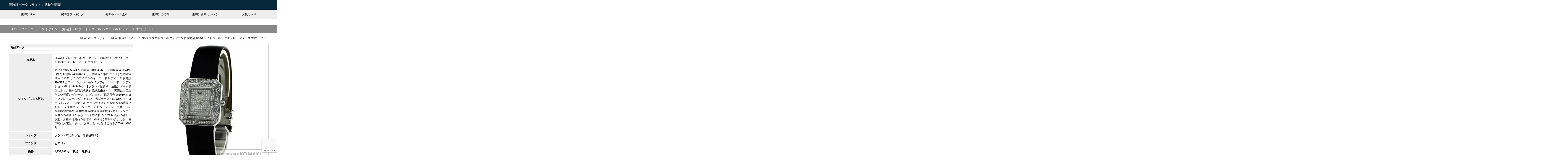

--- FILE ---
content_type: text/html; charset=UTF-8
request_url: https://watchjournal.net/watch/kyounokura-10324380/
body_size: 16424
content:
<!DOCTYPE html>
<html lang="ja">
<head>
    <meta charset="UTF-8">
    <meta http-equiv="X-UA-Compatible" content="IE=edge">
    <meta name="viewport" content="width=device-width,initial-scale=1.0">
    <meta name="format-detection" content="telephone=no">
    <meta name="description" content="ピアジェの中古（USED）レディースブランド腕時計「PIAGET プロトコール ダイヤモンド 腕時計 K18ホワイトゴールド/エナメル レディース 中古 ピアジェ」の通販情報。ブランド京の蔵小牧【最安挑戦！】が1,758,000円で販売。" />
<meta name="author" content="腕時計新聞">
<link rel="icon" type="image/x-icon" href="https:///watchjournal.net/favicon.ico">        <link rel="stylesheet" media="screen,print" href="https://watchjournal.net/wp/wp-content/themes/wordpress-watchjournal/style.css" />
        <link rel="canonical" href="https://watchjournal.net/watch/kyounokura-10324380/" />

    <title>PIAGET プロトコール ダイヤモンド 腕時計 K18ホワイトゴールド/エナメル レディース 中古 ピアジェ | 腕時計ポータルサイト：腕時計新聞</title>
<meta name='robots' content='max-image-preview:large' />
<link rel="alternate" type="application/rss+xml" title="腕時計ポータルサイト：腕時計新聞 &raquo; フィード" href="https://watchjournal.net/feed/" />
<link rel="alternate" type="application/rss+xml" title="腕時計ポータルサイト：腕時計新聞 &raquo; コメントフィード" href="https://watchjournal.net/comments/feed/" />
<link rel="alternate" title="oEmbed (JSON)" type="application/json+oembed" href="https://watchjournal.net/wp-json/oembed/1.0/embed?url=https%3A%2F%2Fwatchjournal.net%2Fwatch%2Fkyounokura-10324380%2F" />
<link rel="alternate" title="oEmbed (XML)" type="text/xml+oembed" href="https://watchjournal.net/wp-json/oembed/1.0/embed?url=https%3A%2F%2Fwatchjournal.net%2Fwatch%2Fkyounokura-10324380%2F&#038;format=xml" />
<style id='wp-img-auto-sizes-contain-inline-css' type='text/css'>
img:is([sizes=auto i],[sizes^="auto," i]){contain-intrinsic-size:3000px 1500px}
/*# sourceURL=wp-img-auto-sizes-contain-inline-css */
</style>
<style id='wp-emoji-styles-inline-css' type='text/css'>

	img.wp-smiley, img.emoji {
		display: inline !important;
		border: none !important;
		box-shadow: none !important;
		height: 1em !important;
		width: 1em !important;
		margin: 0 0.07em !important;
		vertical-align: -0.1em !important;
		background: none !important;
		padding: 0 !important;
	}
/*# sourceURL=wp-emoji-styles-inline-css */
</style>
<style id='wp-block-library-inline-css' type='text/css'>
:root{--wp-block-synced-color:#7a00df;--wp-block-synced-color--rgb:122,0,223;--wp-bound-block-color:var(--wp-block-synced-color);--wp-editor-canvas-background:#ddd;--wp-admin-theme-color:#007cba;--wp-admin-theme-color--rgb:0,124,186;--wp-admin-theme-color-darker-10:#006ba1;--wp-admin-theme-color-darker-10--rgb:0,107,160.5;--wp-admin-theme-color-darker-20:#005a87;--wp-admin-theme-color-darker-20--rgb:0,90,135;--wp-admin-border-width-focus:2px}@media (min-resolution:192dpi){:root{--wp-admin-border-width-focus:1.5px}}.wp-element-button{cursor:pointer}:root .has-very-light-gray-background-color{background-color:#eee}:root .has-very-dark-gray-background-color{background-color:#313131}:root .has-very-light-gray-color{color:#eee}:root .has-very-dark-gray-color{color:#313131}:root .has-vivid-green-cyan-to-vivid-cyan-blue-gradient-background{background:linear-gradient(135deg,#00d084,#0693e3)}:root .has-purple-crush-gradient-background{background:linear-gradient(135deg,#34e2e4,#4721fb 50%,#ab1dfe)}:root .has-hazy-dawn-gradient-background{background:linear-gradient(135deg,#faaca8,#dad0ec)}:root .has-subdued-olive-gradient-background{background:linear-gradient(135deg,#fafae1,#67a671)}:root .has-atomic-cream-gradient-background{background:linear-gradient(135deg,#fdd79a,#004a59)}:root .has-nightshade-gradient-background{background:linear-gradient(135deg,#330968,#31cdcf)}:root .has-midnight-gradient-background{background:linear-gradient(135deg,#020381,#2874fc)}:root{--wp--preset--font-size--normal:16px;--wp--preset--font-size--huge:42px}.has-regular-font-size{font-size:1em}.has-larger-font-size{font-size:2.625em}.has-normal-font-size{font-size:var(--wp--preset--font-size--normal)}.has-huge-font-size{font-size:var(--wp--preset--font-size--huge)}.has-text-align-center{text-align:center}.has-text-align-left{text-align:left}.has-text-align-right{text-align:right}.has-fit-text{white-space:nowrap!important}#end-resizable-editor-section{display:none}.aligncenter{clear:both}.items-justified-left{justify-content:flex-start}.items-justified-center{justify-content:center}.items-justified-right{justify-content:flex-end}.items-justified-space-between{justify-content:space-between}.screen-reader-text{border:0;clip-path:inset(50%);height:1px;margin:-1px;overflow:hidden;padding:0;position:absolute;width:1px;word-wrap:normal!important}.screen-reader-text:focus{background-color:#ddd;clip-path:none;color:#444;display:block;font-size:1em;height:auto;left:5px;line-height:normal;padding:15px 23px 14px;text-decoration:none;top:5px;width:auto;z-index:100000}html :where(.has-border-color){border-style:solid}html :where([style*=border-top-color]){border-top-style:solid}html :where([style*=border-right-color]){border-right-style:solid}html :where([style*=border-bottom-color]){border-bottom-style:solid}html :where([style*=border-left-color]){border-left-style:solid}html :where([style*=border-width]){border-style:solid}html :where([style*=border-top-width]){border-top-style:solid}html :where([style*=border-right-width]){border-right-style:solid}html :where([style*=border-bottom-width]){border-bottom-style:solid}html :where([style*=border-left-width]){border-left-style:solid}html :where(img[class*=wp-image-]){height:auto;max-width:100%}:where(figure){margin:0 0 1em}html :where(.is-position-sticky){--wp-admin--admin-bar--position-offset:var(--wp-admin--admin-bar--height,0px)}@media screen and (max-width:600px){html :where(.is-position-sticky){--wp-admin--admin-bar--position-offset:0px}}

/*# sourceURL=wp-block-library-inline-css */
</style><style id='global-styles-inline-css' type='text/css'>
:root{--wp--preset--aspect-ratio--square: 1;--wp--preset--aspect-ratio--4-3: 4/3;--wp--preset--aspect-ratio--3-4: 3/4;--wp--preset--aspect-ratio--3-2: 3/2;--wp--preset--aspect-ratio--2-3: 2/3;--wp--preset--aspect-ratio--16-9: 16/9;--wp--preset--aspect-ratio--9-16: 9/16;--wp--preset--color--black: #000000;--wp--preset--color--cyan-bluish-gray: #abb8c3;--wp--preset--color--white: #ffffff;--wp--preset--color--pale-pink: #f78da7;--wp--preset--color--vivid-red: #cf2e2e;--wp--preset--color--luminous-vivid-orange: #ff6900;--wp--preset--color--luminous-vivid-amber: #fcb900;--wp--preset--color--light-green-cyan: #7bdcb5;--wp--preset--color--vivid-green-cyan: #00d084;--wp--preset--color--pale-cyan-blue: #8ed1fc;--wp--preset--color--vivid-cyan-blue: #0693e3;--wp--preset--color--vivid-purple: #9b51e0;--wp--preset--gradient--vivid-cyan-blue-to-vivid-purple: linear-gradient(135deg,rgb(6,147,227) 0%,rgb(155,81,224) 100%);--wp--preset--gradient--light-green-cyan-to-vivid-green-cyan: linear-gradient(135deg,rgb(122,220,180) 0%,rgb(0,208,130) 100%);--wp--preset--gradient--luminous-vivid-amber-to-luminous-vivid-orange: linear-gradient(135deg,rgb(252,185,0) 0%,rgb(255,105,0) 100%);--wp--preset--gradient--luminous-vivid-orange-to-vivid-red: linear-gradient(135deg,rgb(255,105,0) 0%,rgb(207,46,46) 100%);--wp--preset--gradient--very-light-gray-to-cyan-bluish-gray: linear-gradient(135deg,rgb(238,238,238) 0%,rgb(169,184,195) 100%);--wp--preset--gradient--cool-to-warm-spectrum: linear-gradient(135deg,rgb(74,234,220) 0%,rgb(151,120,209) 20%,rgb(207,42,186) 40%,rgb(238,44,130) 60%,rgb(251,105,98) 80%,rgb(254,248,76) 100%);--wp--preset--gradient--blush-light-purple: linear-gradient(135deg,rgb(255,206,236) 0%,rgb(152,150,240) 100%);--wp--preset--gradient--blush-bordeaux: linear-gradient(135deg,rgb(254,205,165) 0%,rgb(254,45,45) 50%,rgb(107,0,62) 100%);--wp--preset--gradient--luminous-dusk: linear-gradient(135deg,rgb(255,203,112) 0%,rgb(199,81,192) 50%,rgb(65,88,208) 100%);--wp--preset--gradient--pale-ocean: linear-gradient(135deg,rgb(255,245,203) 0%,rgb(182,227,212) 50%,rgb(51,167,181) 100%);--wp--preset--gradient--electric-grass: linear-gradient(135deg,rgb(202,248,128) 0%,rgb(113,206,126) 100%);--wp--preset--gradient--midnight: linear-gradient(135deg,rgb(2,3,129) 0%,rgb(40,116,252) 100%);--wp--preset--font-size--small: 13px;--wp--preset--font-size--medium: 20px;--wp--preset--font-size--large: 36px;--wp--preset--font-size--x-large: 42px;--wp--preset--spacing--20: 0.44rem;--wp--preset--spacing--30: 0.67rem;--wp--preset--spacing--40: 1rem;--wp--preset--spacing--50: 1.5rem;--wp--preset--spacing--60: 2.25rem;--wp--preset--spacing--70: 3.38rem;--wp--preset--spacing--80: 5.06rem;--wp--preset--shadow--natural: 6px 6px 9px rgba(0, 0, 0, 0.2);--wp--preset--shadow--deep: 12px 12px 50px rgba(0, 0, 0, 0.4);--wp--preset--shadow--sharp: 6px 6px 0px rgba(0, 0, 0, 0.2);--wp--preset--shadow--outlined: 6px 6px 0px -3px rgb(255, 255, 255), 6px 6px rgb(0, 0, 0);--wp--preset--shadow--crisp: 6px 6px 0px rgb(0, 0, 0);}:where(.is-layout-flex){gap: 0.5em;}:where(.is-layout-grid){gap: 0.5em;}body .is-layout-flex{display: flex;}.is-layout-flex{flex-wrap: wrap;align-items: center;}.is-layout-flex > :is(*, div){margin: 0;}body .is-layout-grid{display: grid;}.is-layout-grid > :is(*, div){margin: 0;}:where(.wp-block-columns.is-layout-flex){gap: 2em;}:where(.wp-block-columns.is-layout-grid){gap: 2em;}:where(.wp-block-post-template.is-layout-flex){gap: 1.25em;}:where(.wp-block-post-template.is-layout-grid){gap: 1.25em;}.has-black-color{color: var(--wp--preset--color--black) !important;}.has-cyan-bluish-gray-color{color: var(--wp--preset--color--cyan-bluish-gray) !important;}.has-white-color{color: var(--wp--preset--color--white) !important;}.has-pale-pink-color{color: var(--wp--preset--color--pale-pink) !important;}.has-vivid-red-color{color: var(--wp--preset--color--vivid-red) !important;}.has-luminous-vivid-orange-color{color: var(--wp--preset--color--luminous-vivid-orange) !important;}.has-luminous-vivid-amber-color{color: var(--wp--preset--color--luminous-vivid-amber) !important;}.has-light-green-cyan-color{color: var(--wp--preset--color--light-green-cyan) !important;}.has-vivid-green-cyan-color{color: var(--wp--preset--color--vivid-green-cyan) !important;}.has-pale-cyan-blue-color{color: var(--wp--preset--color--pale-cyan-blue) !important;}.has-vivid-cyan-blue-color{color: var(--wp--preset--color--vivid-cyan-blue) !important;}.has-vivid-purple-color{color: var(--wp--preset--color--vivid-purple) !important;}.has-black-background-color{background-color: var(--wp--preset--color--black) !important;}.has-cyan-bluish-gray-background-color{background-color: var(--wp--preset--color--cyan-bluish-gray) !important;}.has-white-background-color{background-color: var(--wp--preset--color--white) !important;}.has-pale-pink-background-color{background-color: var(--wp--preset--color--pale-pink) !important;}.has-vivid-red-background-color{background-color: var(--wp--preset--color--vivid-red) !important;}.has-luminous-vivid-orange-background-color{background-color: var(--wp--preset--color--luminous-vivid-orange) !important;}.has-luminous-vivid-amber-background-color{background-color: var(--wp--preset--color--luminous-vivid-amber) !important;}.has-light-green-cyan-background-color{background-color: var(--wp--preset--color--light-green-cyan) !important;}.has-vivid-green-cyan-background-color{background-color: var(--wp--preset--color--vivid-green-cyan) !important;}.has-pale-cyan-blue-background-color{background-color: var(--wp--preset--color--pale-cyan-blue) !important;}.has-vivid-cyan-blue-background-color{background-color: var(--wp--preset--color--vivid-cyan-blue) !important;}.has-vivid-purple-background-color{background-color: var(--wp--preset--color--vivid-purple) !important;}.has-black-border-color{border-color: var(--wp--preset--color--black) !important;}.has-cyan-bluish-gray-border-color{border-color: var(--wp--preset--color--cyan-bluish-gray) !important;}.has-white-border-color{border-color: var(--wp--preset--color--white) !important;}.has-pale-pink-border-color{border-color: var(--wp--preset--color--pale-pink) !important;}.has-vivid-red-border-color{border-color: var(--wp--preset--color--vivid-red) !important;}.has-luminous-vivid-orange-border-color{border-color: var(--wp--preset--color--luminous-vivid-orange) !important;}.has-luminous-vivid-amber-border-color{border-color: var(--wp--preset--color--luminous-vivid-amber) !important;}.has-light-green-cyan-border-color{border-color: var(--wp--preset--color--light-green-cyan) !important;}.has-vivid-green-cyan-border-color{border-color: var(--wp--preset--color--vivid-green-cyan) !important;}.has-pale-cyan-blue-border-color{border-color: var(--wp--preset--color--pale-cyan-blue) !important;}.has-vivid-cyan-blue-border-color{border-color: var(--wp--preset--color--vivid-cyan-blue) !important;}.has-vivid-purple-border-color{border-color: var(--wp--preset--color--vivid-purple) !important;}.has-vivid-cyan-blue-to-vivid-purple-gradient-background{background: var(--wp--preset--gradient--vivid-cyan-blue-to-vivid-purple) !important;}.has-light-green-cyan-to-vivid-green-cyan-gradient-background{background: var(--wp--preset--gradient--light-green-cyan-to-vivid-green-cyan) !important;}.has-luminous-vivid-amber-to-luminous-vivid-orange-gradient-background{background: var(--wp--preset--gradient--luminous-vivid-amber-to-luminous-vivid-orange) !important;}.has-luminous-vivid-orange-to-vivid-red-gradient-background{background: var(--wp--preset--gradient--luminous-vivid-orange-to-vivid-red) !important;}.has-very-light-gray-to-cyan-bluish-gray-gradient-background{background: var(--wp--preset--gradient--very-light-gray-to-cyan-bluish-gray) !important;}.has-cool-to-warm-spectrum-gradient-background{background: var(--wp--preset--gradient--cool-to-warm-spectrum) !important;}.has-blush-light-purple-gradient-background{background: var(--wp--preset--gradient--blush-light-purple) !important;}.has-blush-bordeaux-gradient-background{background: var(--wp--preset--gradient--blush-bordeaux) !important;}.has-luminous-dusk-gradient-background{background: var(--wp--preset--gradient--luminous-dusk) !important;}.has-pale-ocean-gradient-background{background: var(--wp--preset--gradient--pale-ocean) !important;}.has-electric-grass-gradient-background{background: var(--wp--preset--gradient--electric-grass) !important;}.has-midnight-gradient-background{background: var(--wp--preset--gradient--midnight) !important;}.has-small-font-size{font-size: var(--wp--preset--font-size--small) !important;}.has-medium-font-size{font-size: var(--wp--preset--font-size--medium) !important;}.has-large-font-size{font-size: var(--wp--preset--font-size--large) !important;}.has-x-large-font-size{font-size: var(--wp--preset--font-size--x-large) !important;}
/*# sourceURL=global-styles-inline-css */
</style>

<style id='classic-theme-styles-inline-css' type='text/css'>
/*! This file is auto-generated */
.wp-block-button__link{color:#fff;background-color:#32373c;border-radius:9999px;box-shadow:none;text-decoration:none;padding:calc(.667em + 2px) calc(1.333em + 2px);font-size:1.125em}.wp-block-file__button{background:#32373c;color:#fff;text-decoration:none}
/*# sourceURL=/wp-includes/css/classic-themes.min.css */
</style>
<link rel='stylesheet' id='contact-form-7-css' href='https://watchjournal.net/wp/wp-content/plugins/contact-form-7/includes/css/styles.css?ver=6.1' type='text/css' media='all' />
<link rel='stylesheet' id='simple-favorites-css' href='https://watchjournal.net/wp/wp-content/plugins/favorites/assets/css/favorites.css?ver=2.3.6' type='text/css' media='all' />
<script type="text/javascript" src="https://watchjournal.net/wp/wp-includes/js/jquery/jquery.min.js?ver=3.7.1" id="jquery-core-js"></script>
<script type="text/javascript" src="https://watchjournal.net/wp/wp-includes/js/jquery/jquery-migrate.min.js?ver=3.4.1" id="jquery-migrate-js"></script>
<script type="text/javascript" id="favorites-js-extra">
/* <![CDATA[ */
var favorites_data = {"ajaxurl":"https://watchjournal.net/wp/wp-admin/admin-ajax.php","nonce":"080a8c53ab","favorite":"Favorite \u003Ci class=\"sf-icon-star-empty\"\u003E\u003C/i\u003E","favorited":"Favorited \u003Ci class=\"sf-icon-star-full\"\u003E\u003C/i\u003E","includecount":"","indicate_loading":"","loading_text":"Loading","loading_image":"","loading_image_active":"","loading_image_preload":"","cache_enabled":"1","button_options":{"button_type":"custom","custom_colors":false,"box_shadow":false,"include_count":false,"default":{"background_default":false,"border_default":false,"text_default":false,"icon_default":false,"count_default":false},"active":{"background_active":false,"border_active":false,"text_active":false,"icon_active":false,"count_active":false}},"authentication_modal_content":"\u003Cp\u003E\u304a\u6c17\u306b\u5165\u308a\u3092\u8ffd\u52a0\u3059\u308b\u306b\u306f\u30ed\u30b0\u30a4\u30f3\u3057\u3066\u304f\u3060\u3055\u3044\u3002\u003C/p\u003E\u003Cp\u003E\u003Ca href=\"#\" data-favorites-modal-close\u003E\u3053\u306e\u901a\u77e5\u3092\u975e\u8868\u793a\u306b\u3059\u308b\u003C/a\u003E\u003C/p\u003E","authentication_redirect":"","dev_mode":"","logged_in":"","user_id":"0","authentication_redirect_url":"https://watchjournal.net/wp/wp-login.php"};
//# sourceURL=favorites-js-extra
/* ]]> */
</script>
<script type="text/javascript" src="https://watchjournal.net/wp/wp-content/plugins/favorites/assets/js/favorites.min.js?ver=2.3.6" id="favorites-js"></script>
<link rel="https://api.w.org/" href="https://watchjournal.net/wp-json/" /><link rel="alternate" title="JSON" type="application/json" href="https://watchjournal.net/wp-json/wp/v2/watch/5951" /><link rel="EditURI" type="application/rsd+xml" title="RSD" href="https://watchjournal.net/wp/xmlrpc.php?rsd" />
<meta name="generator" content="WordPress 6.9" />
<link rel='shortlink' href='https://watchjournal.net/?p=5951' />

<script async src="https://www.googletagmanager.com/gtag/js?id=UA-4284362-6"></script>
<script>
  window.dataLayer = window.dataLayer || [];
  function gtag(){dataLayer.push(arguments);}
  gtag('js', new Date());
  gtag('config', 'UA-4284362-6');
</script>

</head>
<body class="wp-singular watch-template-default single single-watch postid-5951 wp-theme-wordpress-watchjournal">
    <div class="wrapper">
        <header>
            <div class="logo"><a href="https://watchjournal.net">腕時計ポータルサイト：腕時計新聞</a></div>
            <div class="menu-header-menu-container"><ul id="menu-header-menu" class="menu"><li id="menu-item-20622" class="menu-item menu-item-type-custom menu-item-object-custom menu-item-20622"><a href="https://www.watchjournal.net/?s=">腕時計検索</a></li>
<li id="menu-item-20613" class="menu-item menu-item-type-post_type menu-item-object-page menu-item-20613"><a href="https://watchjournal.net/ranking/">腕時計ランキング</a></li>
<li id="menu-item-20614" class="menu-item menu-item-type-post_type menu-item-object-page menu-item-20614"><a href="https://watchjournal.net/model/">モデルネーム索引</a></li>
<li id="menu-item-20615" class="menu-item menu-item-type-post_type menu-item-object-page menu-item-20615"><a href="https://watchjournal.net/information/">腕時計の情報</a></li>
<li id="menu-item-20616" class="menu-item menu-item-type-post_type menu-item-object-page menu-item-20616"><a href="https://watchjournal.net/about/">腕時計新聞について</a></li>
<li id="menu-item-20617" class="menu-item menu-item-type-post_type menu-item-object-page menu-item-20617"><a href="https://watchjournal.net/favorite/">お気に入り</a></li>
</ul></div>        </header>
        <article id="post-5951" class="post-5951 watch type-watch status-publish has-post-thumbnail hentry watch-category-watch-piaget watch-tag-watch-size-ladies watch-tag-watch-tag-cocktail-watch watch-tag-watch-tag-jewelry watch-tag-watch-belt-leather watch-tag-watch-movement-quartz watch-tag-watch-shape-square watch-tag-watch-dial-silver watch-tag-watch-condition-used watch-tag-watch-material-gold watch-tag-watch-display-analog">                            <section itemscope itemtype="http://schema.org/Product">
        <h1 itemprop="name" class="entry-title">PIAGET プロトコール ダイヤモンド 腕時計 K18ホワイトゴールド/エナメル レディース 中古 ピアジェ</h1>
        <div class="breadcrumbs">
            <ul>
            <!-- Breadcrumb NavXT 7.4.1 -->
<span property="itemListElement" typeof="ListItem"><a property="item" typeof="WebPage" title="腕時計ポータルサイト：腕時計新聞へ移動する" href="https://watchjournal.net" class="home" ><span property="name">腕時計ポータルサイト：腕時計新聞</span></a><meta property="position" content="1"></span> &gt; <span property="itemListElement" typeof="ListItem"><a property="item" typeof="WebPage" title="Go to the ピアジェ 腕時計カテゴリー archives." href="https://watchjournal.net/watch-category/watch-piaget/" class="taxonomy watch-category" ><span property="name">ピアジェ</span></a><meta property="position" content="2"></span> &gt; <span property="itemListElement" typeof="ListItem"><span property="name" class="post post-watch current-item">PIAGET プロトコール ダイヤモンド 腕時計 K18ホワイトゴールド/エナメル レディース 中古 ピアジェ</span><meta property="url" content="https://watchjournal.net/watch/kyounokura-10324380/"><meta property="position" content="3"></span>            </ul>
        </div><!--breadcrumbs-->
            <div class="float-box">
                <div class="fb-right">
                    <div class="single-watch-img">
                                        <img width="640" height="640" src="https://watchjournal.net/wp/wp-content/uploads/kyounokura-10324380.jpg" class="attachment-large size-large wp-post-image" alt="PIAGET プロトコール ダイヤモンド 腕時計 K18ホワイトゴールド/エナメル レディース 中古 ピアジェ" title="PIAGET プロトコール ダイヤモンド 腕時計 K18ホワイトゴールド/エナメル レディース 中古 ピアジェ" decoding="async" fetchpriority="high" />                                        </div>
                    <div class="appositive-list single-watch-keyword">
                        <ul class="al-pc-4 al-tb-3 al-sp-2">
                            <li>スーツスタイル</li>
    <li>爽やかな印象</li>
    <li>ゴージャス</li>
    <li>フェミニン</li>
    <li>ハイクラス</li>
                        </ul>
                    </div>
                    <section itemprop="description">
                    <h2>商品解説</h2>
                    <h3>商品名</h3>
<p>
ピアジェ レディース ブランド腕時計 クォーツ シルバーダイアル スクエア USED（中古）</p>
<h3>概要</h3>
<p>
腕時計ブランドの中でもハイクラスに分類されるピアジェの腕時計です。宝石による装飾が施された、アクセサリーとしての価値も高い腕時計です。レディースサイズ。</p>
<h3>デザイン</h3>
<p>
レトロな印象ながら知性も感じさせる角形の文字盤です。万能の文字盤カラーなので、つけるシチュエーションを問いません。腕時計の基本となるシンプルなアナログ表示です。シンプルなだけに、デザインの完成度の高さが必要です。
腕時計然とした印象になる革ベルト仕様の腕時計です。革ベルトは装用感に優れます。高級時計の第一条件とも言える、貴金属を採用したケースですので、腕につけたときの輝きが一味違います。</p>
<h3>スペック</h3>
<p>
クォーツムーブメントの腕時計です。圧倒的な正確さがウリです。</p>
<h3>コンディション</h3>
<p>
中古（USED）の腕時計です。中古、というとネガティブな印象もありますが、腕時計ではヴィンテージやアンティークと呼ばれ、希少性のためプレミア価格になることもしばしばあります。1758000ブランド腕時計としてはお求めやすい価格帯の一本です。人気商品のため売り切れとなっています。同様の商品をお探しください。</p>                    </section>
                </div><!--fb-right--> 
                <div class="fb-left">
                    <div class="single-watch-action dp-sp">
                                        <span>売り切れ／掲載終了</span>
                                        </div>
                    <section>
                    <h2>商品データ</h2>
                    <table>
                        <tr><th>商品名</th><td>
                                                    PIAGET プロトコール ダイヤモンド 腕時計 K18ホワイトゴールド/エナメル レディース 中古 ピアジェ                                                </td></tr>
                        <tr><th>ショップによる解説</th><td><blockquote cite="http://hb.afl.rakuten.co.jp/hgc/g00rc3b6.4lw9090e.g00rc3b6.4lw919fe/?pc=http%3A%2F%2Fitem.rakuten.co.jp%2Fkyounokura%2F90801048%2F&m=http%3A%2F%2Fm.rakuten.co.jp%2Fkyounokura%2Fi%2F10324380%2F">ギフト対応 34544 分割均等 60回34544円 分割均等 48回41906円 分割均等 24回78714円 分割均等 12回152316円 分割均等 10回175800円 このアイテムのキーワード レディース 腕時計 PIAGET カラー：シルバー系 K18ホワイトゴールド コンディションAB 【cabhbbbe】 【ブランド品買取・通販】ズーム機能により、細かな商品状態を確認出来ますが、実際には目立たない程度のダメージもございます。 商品番号 90801048 タイププロトコール ダイヤモンド 素材ケース：K18ホワイトゴールドバンド：エナメル ケースサイズ約24mmx27mm腕周り約17cm文字盤カラーダイヤモンドムーブメントクオーツ防水非防水付属品- 点検弊社点検済 保証期間3ヶ月 >> ランク・程度表の詳細はこちら バンド薄汚れ/シミ/スレ 商品の詳しい状態、お箱や付属品の有無等、不明点が御座いましたら、 お気軽にお電話下さい。 お問い合わせ先はこちら(075-641-3988)</blockquote></td></tr>
                        <tr><th>ショップ</th><td><a href="http://hb.afl.rakuten.co.jp/hgc/g00rc3b6.4lw9090e.g00rc3b6.4lw919fe/?pc=http%3A%2F%2Fwww.rakuten.co.jp%2Fkyounokura%2F&m=http%3A%2F%2Fm.rakuten.co.jp%2Fkyounokura%2F">ブランド京の蔵小牧【最安挑戦！】</a></td></tr>
                        <tr><th>ブランド</th><td temprop="brand" itemscope itemtype="http://schema.org/Brand"><span itemprop="name"><a href="https://watchjournal.net/watch-category/watch-piaget/" rel="tag">ピアジェ</a></span></td></tr>
						                        <tr><th>価格</th><td class="single-watch-price" itemprop="offers" itemscope itemtype="http://schema.org/Offer">1,758,000<span itemprop="price" style="display: none;">1758000</span><span itemprop="priceCurrency" style="display: none;">1758000</span>円
                        （税込・                        送料込）</td></tr>
                        <tr><th>状況</th><td>SOLD OUT
                        </td></tr>
                        <tr><th>お気に入り</th><td><a class="simplefavorite-button" data-postid="5951" data-siteid="1" data-groupid="1" data-favoritecount="0" style="">Favorite <i class="sf-icon-star-empty"></i></a>（<a href="https://www.watchjournal.net/favorite/">お気に入り腕時計一覧</a>）</td></tr>
                    </table>
                    <div class="single-watch-action">
                                        <span>売り切れ／掲載終了</span>
                                        </div>
                    <div class="share appositive-list">
<ul class="al-pc-4 al-tb-4 al-sp-2">
<!--ツイートボタン-->
<li class="twitter"> 
<a href="https://twitter.com/share?text=PIAGET+%E3%83%97%E3%83%AD%E3%83%88%E3%82%B3%E3%83%BC%E3%83%AB+%E3%83%80%E3%82%A4%E3%83%A4%E3%83%A2%E3%83%B3%E3%83%89+%E8%85%95%E6%99%82%E8%A8%88+K18%E3%83%9B%E3%83%AF%E3%82%A4%E3%83%88%E3%82%B4%E3%83%BC%E3%83%AB%E3%83%89%2F%E3%82%A8%E3%83%8A%E3%83%A1%E3%83%AB+%E3%83%AC%E3%83%87%E3%82%A3%E3%83%BC%E3%82%B9+%E4%B8%AD%E5%8F%A4+%E3%83%94%E3%82%A2%E3%82%B8%E3%82%A7&url=https%3A%2F%2Fwatchjournal.net%2Fwatch%2Fkyounokura-10324380%2F&via=watch_journal&tw_p=tweetbutton&related=watch_journal"><i class="fa fa-twitter"></i>Twitter&nbsp;</a>
</li>
<!--Facebookボタン-->      
<li class="facebook">
<a href="https://www.facebook.com/sharer.php?src=bm&u=https%3A%2F%2Fwatchjournal.net%2Fwatch%2Fkyounokura-10324380%2F&t=PIAGET+%E3%83%97%E3%83%AD%E3%83%88%E3%82%B3%E3%83%BC%E3%83%AB+%E3%83%80%E3%82%A4%E3%83%A4%E3%83%A2%E3%83%B3%E3%83%89+%E8%85%95%E6%99%82%E8%A8%88+K18%E3%83%9B%E3%83%AF%E3%82%A4%E3%83%88%E3%82%B4%E3%83%BC%E3%83%AB%E3%83%89%2F%E3%82%A8%E3%83%8A%E3%83%A1%E3%83%AB+%E3%83%AC%E3%83%87%E3%82%A3%E3%83%BC%E3%82%B9+%E4%B8%AD%E5%8F%A4+%E3%83%94%E3%82%A2%E3%82%B8%E3%82%A7"><i class="fa fa-facebook"></i>
Facebook&nbsp;</a>
</li>
<!--はてブボタン-->  
<li class="hatebu">       
<a href="https://b.hatena.ne.jp/add?mode=confirm&url=https%3A%2F%2Fwatchjournal.net%2Fwatch%2Fkyounokura-10324380%2F"><i class="fa fa-hatena"></i>はてブ&nbsp; </a>
</li>
<!--LINEボタン-->   
<li class="line">
<a href="https://line.me/R/msg/text/?PIAGET+%E3%83%97%E3%83%AD%E3%83%88%E3%82%B3%E3%83%BC%E3%83%AB+%E3%83%80%E3%82%A4%E3%83%A4%E3%83%A2%E3%83%B3%E3%83%89+%E8%85%95%E6%99%82%E8%A8%88+K18%E3%83%9B%E3%83%AF%E3%82%A4%E3%83%88%E3%82%B4%E3%83%BC%E3%83%AB%E3%83%89%2F%E3%82%A8%E3%83%8A%E3%83%A1%E3%83%AB+%E3%83%AC%E3%83%87%E3%82%A3%E3%83%BC%E3%82%B9+%E4%B8%AD%E5%8F%A4+%E3%83%94%E3%82%A2%E3%82%B8%E3%82%A7%0Ahttps%3A%2F%2Fwatchjournal.net%2Fwatch%2Fkyounokura-10324380%2F">LINE</a>
</li>     
<!--ポケットボタン-->      
<li class="pocket">
<a href="https://getpocket.com/edit?url=https%3A%2F%2Fwatchjournal.net%2Fwatch%2Fkyounokura-10324380%2F&title=PIAGET+%E3%83%97%E3%83%AD%E3%83%88%E3%82%B3%E3%83%BC%E3%83%AB+%E3%83%80%E3%82%A4%E3%83%A4%E3%83%A2%E3%83%B3%E3%83%89+%E8%85%95%E6%99%82%E8%A8%88+K18%E3%83%9B%E3%83%AF%E3%82%A4%E3%83%88%E3%82%B4%E3%83%BC%E3%83%AB%E3%83%89%2F%E3%82%A8%E3%83%8A%E3%83%A1%E3%83%AB+%E3%83%AC%E3%83%87%E3%82%A3%E3%83%BC%E3%82%B9+%E4%B8%AD%E5%8F%A4+%E3%83%94%E3%82%A2%E3%82%B8%E3%82%A7"><i class="fa fa-get-pocket"></i>Pocket&nbsp; </a></li>
<!--RSSボタン-->
<li class="rss">
<a href="https://watchjournal.net/?feed=rss2"><i class="fa fa-rss"></i>RSS</a></li>
<!--feedlyボタン-->
<li class="feedly">
<a href="https://feedly.com/index.html#subscription%2Ffeed%2Fhttp%3A%2F%2Fwatchjournal.net%2Ffeed%2F"  target="blank"><i class="fa fa-rss"></i>feedly&nbsp; </a></li>
</ul>
</div><!--share-->                    </section>
                    <section>
                    <h2>ご利用上の注意</h2>
                    <ul>
                        <li>在庫状況は随時更新しておりますが、タイムラグがある場合があります</li>
                        <li>ご注文に際してはリンク先の商品ページの情報をよく確認してください</li>
                    </ul>
                    </section>
                </div><!--fb-left-->

            </div><!--float-box--> 
            <div class="float-box" style="border: solid 1px #ccc; padding: 1rem;">
            <div class="fb-left">
                <section>
                                <h2>ブランド情報（ピアジェ）</h2>
                                                                                                                                                                                                                                                                                                                                                    <h4>ピアジェとは</h4>
<p>「ピアジェ」の名前は、2つのカテゴリーでひろく知られています。ひとつは高級ジュエリーのブランドとして、もうひとつは高級腕時計のブランドとしてです。ピアジェの「求められる以上に良いものをつくる」精神は、両方の分野での輝きを維持出来る理由の一つとなっています。</p>
<h5>ブランドのはじまり</h5>
<p>ピアジェのはじまりは、1874年。スイスのラ・コート・オ・フェにジョルジュ・エドワール・ピアジェが工房を設立したところからスタートします。農場の中の小さな工房からスタートし、やがて当時すでに名をとどろかせていたブランドからも製作を依頼されるまでになりました。どちらかというとデザインよりも精緻な技術にスポットが当てられていた時代です。</p>
<h5>デザインへの傾倒</h5>
<p>1943年にブランドの商標登録を行うのと前後して、腕時計のアクセサリー的な要素の重要さに気付いたピアジェは、時計制作技術に加えて外装デザインにも注力するようになります。その後、創業者の孫であるジェラルド・ピアジェとヴァランタン・ピアジェがその先頭に立ち、世界進出を果たします。スイスの古豪時計ブランドでは、この時期に市場を拡大出来たかどうかは、ブランドが現存しているどうかに大きな影響を与えています。</p>
<h5>薄型ムーブメント</h5>
<p>世界進出を成功させたピアジェは、1945年に新たな時計工場を建設します。当時からピアジェの薄型のムーブメントは高い評価を得ていましたが、1957年、厚さがわずか2.3mmという極薄の自動巻ムーブメント「キャリバー12P」の開発に成功します。もともと技術のあったピアジェがデザインでも評価され、さらに原点に立ち返って技術でも評価されるという、なかなか真似の出来ない偉業を成し遂げたのです。</p>
<h5>スタイルの確立</h5>
<p>極薄ムーブメントの開発成功は、その後のピアジェのスタイルに大きく影響を与えます。薄型化と同様の技術で小型化されたムーブメントを開発し、さらにデザインの自由度の高い時計制作が可能になりました。この頃から、大胆なデザインと高いクリエイティビティがピアジェの代名詞となり、ブランドのスタイルとして確立していきます。1960年代には金細工が得意な工房を吸収するなど、より完璧な高級時計制作を目指す姿勢を明らかにしました。ピアジェを代表するモデル「Polo」もこの頃誕生しています。</p>
<h5>ラインアップと研究開発の強化</h5>
<p>1990年代には乱立する新参ブランドとの差を明確にすべく、ピアジェの歴史上の名作にインスパイアされたラインナップを発表します。2001年には新工場も設立。ここでは時計職人とジュエリー職人を一つ屋根の下に集めることで、研究開発にさらに力を入れるようになりました。創業者の「求められる以上に良いものをつくる」精神は、現在のピアジェにもしっかりと受け継がれており、その地位を不動のモノとしています。</p>                                                                                                                                                                                                                        </section>
                <section>
                <h3>ピアジェの腕時計</h3>
                                                                <div class="appositive-list">
                            <ul class="al-pc-4 al-tb-3 al-sp-3">
                                                        <li class="unit">
    <div class="unit-watch">
    <div class="unit-watch-brand" title="ピアジェ">PIAGET</div>
    <a href="https://watchjournal.net/watch/auc-lips-10128804/">
    <div class="unit-watch-thumbnail"><img width="1" height="1" src="https://watchjournal.net/wp/wp-content/uploads/auc-lips-10128804.jpg" class="attachment-160x160 size-160x160 wp-post-image" alt="ピアジェ ポロ デイト ウォッチ 42mm オートマチック ブルー Polo Date Watch 42mm G0A41002(P11268) SS メンズ時計 ブルー" title="ピアジェ ポロ デイト ウォッチ 42mm オートマチック ブルー Polo Date Watch 42mm G0A41002(P11268) SS メンズ時計 ブルー" decoding="async" /></div>
    <div class="unit-watch-title">ピアジェ ポロ デイト ウォッチ 42mm オートマチック ブルー Po…</div>
    </a>
    <div class="unit-watch-price">1,195,000円</div>
    <div class="unit-watch-state">
    <div class="unit-soldout">SOLD OUT</div>    </div>
    <div class="unit-watch-favorite" title="クリックでON／OFF"><a class="simplefavorite-button" data-postid="21504" data-siteid="1" data-groupid="1" data-favoritecount="1" style="">Favorite <i class="sf-icon-star-empty"></i></a></div>
        </div><!--unit-watch-->
</li>                                                        <li class="unit">
    <div class="unit-watch">
    <div class="unit-watch-brand" title="ピアジェ">PIAGET</div>
    <a href="https://watchjournal.net/watch/tjm-online-10038966/">
    <div class="unit-watch-thumbnail"><img width="1" height="1" src="https://watchjournal.net/wp/wp-content/uploads/tjm-online-10038966.jpg" class="attachment-160x160 size-160x160 wp-post-image" alt="ピアジェ PIAGET ポセション 腕時計 ステンレススチール P11475 クオーツ レディース 1年保証 中古" title="ピアジェ PIAGET ポセション 腕時計 ステンレススチール P11475 クオーツ レディース 1年保証 中古" decoding="async" /></div>
    <div class="unit-watch-title">ピアジェ PIAGET ポセション 腕時計 ステンレススチール P11475…</div>
    </a>
    <div class="unit-watch-price">385,000円</div>
    <div class="unit-watch-state">
    <div class="unit-soldout">SOLD OUT</div>    </div>
    <div class="unit-watch-favorite" title="クリックでON／OFF"><a class="simplefavorite-button" data-postid="20878" data-siteid="1" data-groupid="1" data-favoritecount="0" style="">Favorite <i class="sf-icon-star-empty"></i></a></div>
        </div><!--unit-watch-->
</li>                                                        <li class="unit">
    <div class="unit-watch">
    <div class="unit-watch-brand" title="ピアジェ">PIAGET</div>
    <a href="https://watchjournal.net/watch/takayama78-11009557/">
    <div class="unit-watch-thumbnail"><img width="1" height="1" src="https://watchjournal.net/wp/wp-content/uploads/takayama78-11009557.jpg" class="attachment-160x160 size-160x160 wp-post-image" alt="PIAGET ピアジェ ライムライト マジックアワー ダイヤ G0A32096 レディース クォーツ 6ヶ月保証 中古" title="PIAGET ピアジェ ライムライト マジックアワー ダイヤ G0A32096 レディース クォーツ 6ヶ月保証 中古" decoding="async" loading="lazy" /></div>
    <div class="unit-watch-title">PIAGET ピアジェ ライムライト マジックアワー ダイヤ G0A32096…</div>
    </a>
    <div class="unit-watch-price">1,168,020円</div>
    <div class="unit-watch-state">
    <div class="unit-soldout">SOLD OUT</div>    </div>
    <div class="unit-watch-favorite" title="クリックでON／OFF"><a class="simplefavorite-button" data-postid="20876" data-siteid="1" data-groupid="1" data-favoritecount="0" style="">Favorite <i class="sf-icon-star-empty"></i></a></div>
        </div><!--unit-watch-->
</li>                                                        <li class="unit">
    <div class="unit-watch">
    <div class="unit-watch-brand" title="ピアジェ">PIAGET</div>
    <a href="https://watchjournal.net/watch/jackroad-10079809/">
    <div class="unit-watch-thumbnail"><img width="160" height="160" src="https://watchjournal.net/wp/wp-content/uploads/jackroad-10079809.jpg" class="attachment-160x160 size-160x160 wp-post-image" alt="ピアジェ PIAGET アルティプラノ ダブルジュー GOA32152 中古 時計 メンズ" title="ピアジェ PIAGET アルティプラノ ダブルジュー GOA32152 中古 時計 メンズ" decoding="async" loading="lazy" /></div>
    <div class="unit-watch-title">ピアジェ PIAGET アルティプラノ ダブルジュー GOA32152 中古 …</div>
    </a>
    <div class="unit-watch-price">1,509,600円</div>
    <div class="unit-watch-state">
    <div class="unit-soldout">SOLD OUT</div>    </div>
    <div class="unit-watch-favorite" title="クリックでON／OFF"><a class="simplefavorite-button" data-postid="15861" data-siteid="1" data-groupid="1" data-favoritecount="0" style="">Favorite <i class="sf-icon-star-empty"></i></a></div>
        </div><!--unit-watch-->
</li>                                                        <li class="unit">
    <div class="unit-watch">
    <div class="unit-watch-brand" title="ピアジェ">PIAGET</div>
    <a href="https://watchjournal.net/watch/rodeo-drive-10196735/">
    <div class="unit-watch-thumbnail"><img width="160" height="160" src="https://watchjournal.net/wp/wp-content/uploads/rodeo-drive-10196735.jpg" class="attachment-160x160 size-160x160 wp-post-image" alt="ピアジェ PIAGET アルティプラノ GOA39110メンズ腕時計 ピンクゴールド 中古 A品" title="ピアジェ PIAGET アルティプラノ GOA39110メンズ腕時計 ピンクゴールド 中古 A品" decoding="async" loading="lazy" /></div>
    <div class="unit-watch-title">ピアジェ PIAGET アルティプラノ GOA39110メンズ腕時計 ピンク…</div>
    </a>
    <div class="unit-watch-price">1,707,480円</div>
    <div class="unit-watch-state">
    <div class="unit-soldout">SOLD OUT</div>    </div>
    <div class="unit-watch-favorite" title="クリックでON／OFF"><a class="simplefavorite-button" data-postid="15863" data-siteid="1" data-groupid="1" data-favoritecount="0" style="">Favorite <i class="sf-icon-star-empty"></i></a></div>
        </div><!--unit-watch-->
</li>                                                        <li class="unit">
    <div class="unit-watch">
    <div class="unit-watch-brand" title="ピアジェ">PIAGET</div>
    <a href="https://watchjournal.net/watch/komehyo-online-11679270/">
    <div class="unit-watch-thumbnail"><img width="160" height="160" src="https://watchjournal.net/wp/wp-content/uploads/komehyo-online-11679270.jpg" class="attachment-160x160 size-160x160 wp-post-image" alt="ピアジェ P10275 ポセション WG／D クォーツ 中古" title="ピアジェ P10275 ポセション WG／D クォーツ 中古" decoding="async" loading="lazy" /></div>
    <div class="unit-watch-title">ピアジェ P10275 ポセション WG／D クォーツ 中古</div>
    </a>
    <div class="unit-watch-price">699,800円</div>
    <div class="unit-watch-state">
    <div class="unit-soldout">SOLD OUT</div>    </div>
    <div class="unit-watch-favorite" title="クリックでON／OFF"><a class="simplefavorite-button" data-postid="15865" data-siteid="1" data-groupid="1" data-favoritecount="0" style="">Favorite <i class="sf-icon-star-empty"></i></a></div>
        </div><!--unit-watch-->
</li>                                                        <li class="unit">
    <div class="unit-watch">
    <div class="unit-watch-brand" title="ピアジェ">PIAGET</div>
    <a href="https://watchjournal.net/watch/takayama78-10714174/">
    <div class="unit-watch-thumbnail"><img width="160" height="160" src="https://watchjournal.net/wp/wp-content/uploads/takayama78-10714174.jpg" class="attachment-160x160 size-160x160 wp-post-image" alt="PIAGET 世界限定888本 ピアジェ ポロ G0A42002 メンズ 自動巻き 6ヶ月保証 中古 b06w/h20A" title="PIAGET 世界限定888本 ピアジェ ポロ G0A42002 メンズ 自動巻き 6ヶ月保証 中古 b06w/h20A" decoding="async" loading="lazy" /></div>
    <div class="unit-watch-title">PIAGET 世界限定888本 ピアジェ ポロ G0A42002 メンズ 自動巻き…</div>
    </a>
    <div class="unit-watch-price">889,920円</div>
    <div class="unit-watch-state">
    <div class="unit-soldout">SOLD OUT</div>    </div>
    <div class="unit-watch-favorite" title="クリックでON／OFF"><a class="simplefavorite-button" data-postid="15867" data-siteid="1" data-groupid="1" data-favoritecount="0" style="">Favorite <i class="sf-icon-star-empty"></i></a></div>
        </div><!--unit-watch-->
</li>                                                        <li class="unit">
    <div class="unit-watch">
    <div class="unit-watch-brand" title="ピアジェ">PIAGET</div>
    <a href="https://watchjournal.net/watch/rodeo-drive-10197361/">
    <div class="unit-watch-thumbnail"><img width="160" height="160" src="https://watchjournal.net/wp/wp-content/uploads/rodeo-drive-10197361.jpg" class="attachment-160x160 size-160x160 wp-post-image" alt="ピアジェ PIAGET ダンサー 8286 C626レディース腕時計 イエローゴールド 中古 A品" title="ピアジェ PIAGET ダンサー 8286 C626レディース腕時計 イエローゴールド 中古 A品" decoding="async" loading="lazy" /></div>
    <div class="unit-watch-title">ピアジェ PIAGET ダンサー 8286 C626レディース腕時計 イエロー…</div>
    </a>
    <div class="unit-watch-price">2,698,920円</div>
    <div class="unit-watch-state">
    <div class="unit-soldout">SOLD OUT</div>    </div>
    <div class="unit-watch-favorite" title="クリックでON／OFF"><a class="simplefavorite-button" data-postid="15869" data-siteid="1" data-groupid="1" data-favoritecount="0" style="">Favorite <i class="sf-icon-star-empty"></i></a></div>
        </div><!--unit-watch-->
</li>                                                        </ul>
                        </div>
                        <div class="more-box">
                        <ul>
                            <li><a href="https://www.watchjournal.net/watch-category/watch-piaget/">ピアジェの腕時計をさらに表示する</a></li>
                        </ul>
                        </div>
                                    </section>
                </div><!--fb-left-->
                <div class="fb-right">
                    

                                        <section>
                        <h2>ピアジェで仕様の近い腕時計</h2>
                        <div class="appositive-list">
                        <ul class="al-pc-4 al-tb-4 al-sp-3">
                        <li class="unit">
    <div class="unit-watch">
    <div class="unit-watch-brand" title="ピアジェ">PIAGET</div>
    <a href="https://watchjournal.net/watch/kyounokura-10324380/">
    <div class="unit-watch-thumbnail"><img width="160" height="160" src="https://watchjournal.net/wp/wp-content/uploads/kyounokura-10324380.jpg" class="attachment-160x160 size-160x160 wp-post-image" alt="PIAGET プロトコール ダイヤモンド 腕時計 K18ホワイトゴールド/エナメル レディース 中古 ピアジェ" title="PIAGET プロトコール ダイヤモンド 腕時計 K18ホワイトゴールド/エナメル レディース 中古 ピアジェ" decoding="async" loading="lazy" /></div>
    <div class="unit-watch-title">PIAGET プロトコール ダイヤモンド 腕時計 K18ホワイトゴールド…</div>
    </a>
    <div class="unit-watch-price">1,758,000円</div>
    <div class="unit-watch-state">
    <div class="unit-soldout">SOLD OUT</div>    </div>
    <div class="unit-watch-favorite" title="クリックでON／OFF"><a class="simplefavorite-button" data-postid="5951" data-siteid="1" data-groupid="1" data-favoritecount="0" style="">Favorite <i class="sf-icon-star-empty"></i></a></div>
        </div><!--unit-watch-->
</li><li class="unit">
    <div class="unit-watch">
    <div class="unit-watch-brand" title="ピアジェ">PIAGET</div>
    <a href="https://watchjournal.net/watch/gmt-10037296/">
    <div class="unit-watch-thumbnail"><img width="160" height="160" src="https://watchjournal.net/wp/wp-content/uploads/gmt-10037296.jpg" class="attachment-160x160 size-160x160 wp-post-image" alt="ピアジェ プロトコール 5355M601D イエローゴールドブレス PIAGET 中古 レディース  腕時計  送料無料" title="ピアジェ プロトコール 5355M601D イエローゴールドブレス PIAGET 中古 レディース  腕時計  送料無料" decoding="async" loading="lazy" /></div>
    <div class="unit-watch-title">ピアジェ プロトコール 5355M601D イエローゴールドブレス PIAG…</div>
    </a>
    <div class="unit-watch-price">658,000円</div>
    <div class="unit-watch-state">
    <div class="unit-soldout">SOLD OUT</div>    </div>
    <div class="unit-watch-favorite" title="クリックでON／OFF"><a class="simplefavorite-button" data-postid="10555" data-siteid="1" data-groupid="1" data-favoritecount="0" style="">Favorite <i class="sf-icon-star-empty"></i></a></div>
        </div><!--unit-watch-->
</li><li class="unit">
    <div class="unit-watch">
    <div class="unit-watch-brand" title="ピアジェ">PIAGET</div>
    <a href="https://watchjournal.net/watch/yukizaki-10004648/">
    <div class="unit-watch-thumbnail"><img width="160" height="160" src="https://watchjournal.net/wp/wp-content/uploads/yukizaki-10004648.jpg" class="attachment-160x160 size-160x160 wp-post-image" alt="ピアジェ PIAGET トラディション 15201 C626 全面ダイヤ文字盤 レディース 腕時計 中古" title="ピアジェ PIAGET トラディション 15201 C626 全面ダイヤ文字盤 レディース 腕時計 中古" decoding="async" loading="lazy" /></div>
    <div class="unit-watch-title">ピアジェ PIAGET トラディション 15201 C626 全面ダイヤ文字盤 …</div>
    </a>
    <div class="unit-watch-price">4,600,000円</div>
    <div class="unit-watch-state">
    <div class="unit-soldout">SOLD OUT</div>    </div>
    <div class="unit-watch-favorite" title="クリックでON／OFF"><a class="simplefavorite-button" data-postid="13009" data-siteid="1" data-groupid="1" data-favoritecount="0" style="">Favorite <i class="sf-icon-star-empty"></i></a></div>
        </div><!--unit-watch-->
</li><li class="unit">
    <div class="unit-watch">
    <div class="unit-watch-brand" title="ピアジェ">PIAGET</div>
    <a href="https://watchjournal.net/watch/houseki-h-10028948/">
    <div class="unit-watch-thumbnail"><img width="160" height="160" src="https://watchjournal.net/wp/wp-content/uploads/houseki-h-10028948.jpg" class="attachment-160x160 size-160x160 wp-post-image" alt="ピアジェ ミニ・プロトコール PGGOA34503 中古 レディース 腕時計" title="ピアジェ ミニ・プロトコール PGGOA34503 中古 レディース 腕時計" decoding="async" loading="lazy" /></div>
    <div class="unit-watch-title">ピアジェ ミニ・プロトコール PGGOA34503 中古 レディース 腕時…</div>
    </a>
    <div class="unit-watch-price">620,000円</div>
    <div class="unit-watch-state">
    <div class="unit-soldout">SOLD OUT</div>    </div>
    <div class="unit-watch-favorite" title="クリックでON／OFF"><a class="simplefavorite-button" data-postid="10872" data-siteid="1" data-groupid="1" data-favoritecount="0" style="">Favorite <i class="sf-icon-star-empty"></i></a></div>
        </div><!--unit-watch-->
</li>                        </ul>
                        <div class="more-box">
                        <ul>
                            <li><a href="https://www.watchjournal.net/?s=&amp;post_tag%5B%5D=watch-movement-quartz&amp;post_tag%5B%5D=watch-shape-square&amp;post_tag%5B%5D=watch-size-ladies&amp;post_tag%5B%5D=watch-display-analog&amp;post_tag%5B%5D=watch-size-ladies&amp;post_tag%5B%5D=watch-tag-jewelry&amp;catnum=90">さらに表示する</a></li>
                        </ul>
                        </div>
                    </section>
                    
                                        <section>
                        <h2>印象が近い腕時計</h2>
                        <div class="appositive-list">
                        <ul class="al-pc-4 al-tb-4 al-sp-3">
                        <li class="unit">
    <div class="unit-watch">
    <div class="unit-watch-brand" title="ロレックス">ROLEX</div>
    <a href="https://watchjournal.net/watch/dresswatch-00000033/">
    <div class="unit-watch-thumbnail"><img width="160" height="160" src="https://watchjournal.net/wp/wp-content/uploads/watch0093601.jpg" class="attachment-160x160 size-160x160 wp-post-image" alt="ロレックス スクエアフェイス 18KWG レディースウオッチ 分解掃除済み" title="ロレックス スクエアフェイス 18KWG レディースウオッチ 分解掃除済み" decoding="async" loading="lazy" /></div>
    <div class="unit-watch-title">ロレックス スクエアフェイス 18KWG レディースウオッチ 分解掃…</div>
    </a>
    <div class="unit-watch-price">178,000円</div>
    <div class="unit-watch-state">
    <div class="unit-soldout">SOLD OUT</div>    </div>
    <div class="unit-watch-favorite" title="クリックでON／OFF"><a class="simplefavorite-button" data-postid="6329" data-siteid="1" data-groupid="1" data-favoritecount="0" style="">Favorite <i class="sf-icon-star-empty"></i></a></div>
        </div><!--unit-watch-->
</li><li class="unit">
    <div class="unit-watch">
    <div class="unit-watch-brand" title="ピアジェ">PIAGET</div>
    <a href="https://watchjournal.net/watch/kyounokura-10324380/">
    <div class="unit-watch-thumbnail"><img width="160" height="160" src="https://watchjournal.net/wp/wp-content/uploads/kyounokura-10324380.jpg" class="attachment-160x160 size-160x160 wp-post-image" alt="PIAGET プロトコール ダイヤモンド 腕時計 K18ホワイトゴールド/エナメル レディース 中古 ピアジェ" title="PIAGET プロトコール ダイヤモンド 腕時計 K18ホワイトゴールド/エナメル レディース 中古 ピアジェ" decoding="async" loading="lazy" /></div>
    <div class="unit-watch-title">PIAGET プロトコール ダイヤモンド 腕時計 K18ホワイトゴールド…</div>
    </a>
    <div class="unit-watch-price">1,758,000円</div>
    <div class="unit-watch-state">
    <div class="unit-soldout">SOLD OUT</div>    </div>
    <div class="unit-watch-favorite" title="クリックでON／OFF"><a class="simplefavorite-button" data-postid="5951" data-siteid="1" data-groupid="1" data-favoritecount="0" style="">Favorite <i class="sf-icon-star-empty"></i></a></div>
        </div><!--unit-watch-->
</li><li class="unit">
    <div class="unit-watch">
    <div class="unit-watch-brand" title="ジャガー・ルクルト">JAEGER LECOULTRE</div>
    <a href="https://watchjournal.net/watch/bettyroad-10042768/">
    <div class="unit-watch-thumbnail"><img width="160" height="160" src="https://watchjournal.net/wp/wp-content/uploads/bettyroad-10042768.jpg" class="attachment-160x160 size-160x160 wp-post-image" alt="ジャガー・ル・クルト JAEGER LE COULTRE レベルソ デュエット Q2662420 中古 時計 レディース" title="ジャガー・ル・クルト JAEGER LE COULTRE レベルソ デュエット Q2662420 中古 時計 レディース" decoding="async" loading="lazy" /></div>
    <div class="unit-watch-title">ジャガー・ル・クルト JAEGER LE COULTRE レベルソ デュエット …</div>
    </a>
    <div class="unit-watch-price">1,018,900円</div>
    <div class="unit-watch-state">
    <div class="unit-soldout">SOLD OUT</div>    </div>
    <div class="unit-watch-favorite" title="クリックでON／OFF"><a class="simplefavorite-button" data-postid="14312" data-siteid="1" data-groupid="1" data-favoritecount="0" style="">Favorite <i class="sf-icon-star-empty"></i></a></div>
        </div><!--unit-watch-->
</li><li class="unit">
    <div class="unit-watch">
    <div class="unit-watch-brand" title="ジャガー・ルクルト">JAEGER LECOULTRE</div>
    <a href="https://watchjournal.net/watch/bettyroad-10038915/">
    <div class="unit-watch-thumbnail"><img width="160" height="160" src="https://watchjournal.net/wp/wp-content/uploads/bettyroad-10038915.jpg" class="attachment-160x160 size-160x160 wp-post-image" alt="ジャガー・ル・クルト JAEGER LE COULTRE レベルソ Q260142 中古 時計 レディース" title="ジャガー・ル・クルト JAEGER LE COULTRE レベルソ Q260142 中古 時計 レディース" decoding="async" loading="lazy" /></div>
    <div class="unit-watch-title">ジャガー・ル・クルト JAEGER LE COULTRE レベルソ Q260142 中…</div>
    </a>
    <div class="unit-watch-price">528,700円</div>
    <div class="unit-watch-state">
    <div class="unit-soldout">SOLD OUT</div>    </div>
    <div class="unit-watch-favorite" title="クリックでON／OFF"><a class="simplefavorite-button" data-postid="15168" data-siteid="1" data-groupid="1" data-favoritecount="0" style="">Favorite <i class="sf-icon-star-empty"></i></a></div>
        </div><!--unit-watch-->
</li><li class="unit">
    <div class="unit-watch">
    <div class="unit-watch-brand" title="ジャガー・ルクルト">JAEGER LECOULTRE</div>
    <a href="https://watchjournal.net/watch/jackroad-10070576/">
    <div class="unit-watch-thumbnail"><img width="160" height="160" src="https://watchjournal.net/wp/wp-content/uploads/jackroad-10070576.jpg" class="attachment-160x160 size-160x160 wp-post-image" alt="ジャガー・ル・クルト JAEGER LE COULTRE ルクルト アンティーク 時計 レディース" title="ジャガー・ル・クルト JAEGER LE COULTRE ルクルト アンティーク 時計 レディース" decoding="async" loading="lazy" /></div>
    <div class="unit-watch-title">ジャガー・ル・クルト JAEGER LE COULTRE ルクルト アンティー…</div>
    </a>
    <div class="unit-watch-price">201,900円</div>
    <div class="unit-watch-state">
    <div class="unit-soldout">SOLD OUT</div>    </div>
    <div class="unit-watch-favorite" title="クリックでON／OFF"><a class="simplefavorite-button" data-postid="5845" data-siteid="1" data-groupid="1" data-favoritecount="0" style="">Favorite <i class="sf-icon-star-empty"></i></a></div>
        </div><!--unit-watch-->
</li><li class="unit">
    <div class="unit-watch">
    <div class="unit-watch-brand" title="カルティエ">CARTIER</div>
    <a href="https://watchjournal.net/watch/komehyo-online-11339070/">
    <div class="unit-watch-thumbnail"><img width="160" height="160" src="https://watchjournal.net/wp/wp-content/uploads/komehyo-online-11339070.jpg" class="attachment-160x160 size-160x160 wp-post-image" alt="カルティエ デクラレーション YGxTI／1P クォーツ 中古" title="カルティエ デクラレーション YGxTI／1P クォーツ 中古" decoding="async" loading="lazy" /></div>
    <div class="unit-watch-title">カルティエ デクラレーション YGxTI／1P クォーツ 中古</div>
    </a>
    <div class="unit-watch-price">349,800円</div>
    <div class="unit-watch-state">
    <div class="unit-soldout">SOLD OUT</div>    </div>
    <div class="unit-watch-favorite" title="クリックでON／OFF"><a class="simplefavorite-button" data-postid="14114" data-siteid="1" data-groupid="1" data-favoritecount="0" style="">Favorite <i class="sf-icon-star-empty"></i></a></div>
        </div><!--unit-watch-->
</li><li class="unit">
    <div class="unit-watch">
    <div class="unit-watch-brand" title="フランク・ミュラー">FRANCK MULLER</div>
    <a href="https://watchjournal.net/watch/jackroad-10068221/">
    <div class="unit-watch-thumbnail"><img width="160" height="160" src="https://watchjournal.net/wp/wp-content/uploads/jackroad-10068221.jpg" class="attachment-160x160 size-160x160 wp-post-image" alt="フランク・ミュラー FRANCK MULLER ロングアイランド クロノメトロ 902QZ 中古 時計 レディース" title="フランク・ミュラー FRANCK MULLER ロングアイランド クロノメトロ 902QZ 中古 時計 レディース" decoding="async" loading="lazy" /></div>
    <div class="unit-watch-title">フランク・ミュラー FRANCK MULLER ロングアイランド クロノメ…</div>
    </a>
    <div class="unit-watch-price">980,400円</div>
    <div class="unit-watch-state">
    <div class="unit-soldout">SOLD OUT</div>    </div>
    <div class="unit-watch-favorite" title="クリックでON／OFF"><a class="simplefavorite-button" data-postid="10344" data-siteid="1" data-groupid="1" data-favoritecount="0" style="">Favorite <i class="sf-icon-star-empty"></i></a></div>
        </div><!--unit-watch-->
</li><li class="unit">
    <div class="unit-watch">
    <div class="unit-watch-brand" title="フランク・ミュラー">FRANCK MULLER</div>
    <a href="https://watchjournal.net/watch/daikokuya78-10441021/">
    <div class="unit-watch-thumbnail"><img width="160" height="160" src="https://watchjournal.net/wp/wp-content/uploads/daikokuya78-10441021.jpg" class="attachment-160x160 size-160x160 wp-post-image" alt="FRANCK MULLER フランク・ミュラー マスタースクエア レリーフ 6002 L QZ D CD 1R REL ダイヤベゼル クォーツ レディース シルバー 革ベルト クロコ オレンジ 437 中古 大黒屋" title="FRANCK MULLER フランク・ミュラー マスタースクエア レリーフ 6002 L QZ D CD 1R REL ダイヤベゼル クォーツ レディース シルバー 革ベルト クロコ オレンジ 437 中古 大黒屋" decoding="async" loading="lazy" /></div>
    <div class="unit-watch-title">FRANCK MULLER フランク・ミュラー マスタースクエア レリーフ …</div>
    </a>
    <div class="unit-watch-price">969,840円</div>
    <div class="unit-watch-state">
    <div class="unit-soldout">SOLD OUT</div>    </div>
    <div class="unit-watch-favorite" title="クリックでON／OFF"><a class="simplefavorite-button" data-postid="10352" data-siteid="1" data-groupid="1" data-favoritecount="0" style="">Favorite <i class="sf-icon-star-empty"></i></a></div>
        </div><!--unit-watch-->
</li>                        </ul>
                        <div class="more-box">
                        <ul>
                            <li><a href="https://www.watchjournal.net/?s=&amp;post_tag%5B%5D=watch-dial-silver&amp;post_tag%5B%5D=watch-belt-leather&amp;post_tag%5B%5D=watch-shape-square&amp;post_tag%5B%5D=watch-size-ladies">さらに表示する</a></li>
                        </ul>
                        </div>
                    </section>
                                        
                </div><!--fb-right-->
            </div><!--float-box-->
            <p class="update"><span class="date updated">Update 2017/11/17</span> by <span class="vcard author">watchjournal-admin</span></p>
        </section>
    
</article>
<aside>
<ul>
</ul>


        <h2>表示した腕時計</h2>
    <div class="appositive-list">
        <ul class="al-pc-7 al-tb-5 al-sp-3">
        <li class="unit">
    <div class="unit-watch">
    <div class="unit-watch-brand" title="ピアジェ">PIAGET</div>
    <a href="https://watchjournal.net/watch/kyounokura-10324380/">
    <div class="unit-watch-thumbnail"><img width="160" height="160" src="https://watchjournal.net/wp/wp-content/uploads/kyounokura-10324380.jpg" class="attachment-160x160 size-160x160 wp-post-image" alt="PIAGET プロトコール ダイヤモンド 腕時計 K18ホワイトゴールド/エナメル レディース 中古 ピアジェ" title="PIAGET プロトコール ダイヤモンド 腕時計 K18ホワイトゴールド/エナメル レディース 中古 ピアジェ" decoding="async" loading="lazy" /></div>
    <div class="unit-watch-title">PIAGET プロトコール ダイヤモンド 腕時計 K18ホワイトゴールド…</div>
    </a>
    <div class="unit-watch-price">1,758,000円</div>
    <div class="unit-watch-state">
    <div class="unit-soldout">SOLD OUT</div>    </div>
    <div class="unit-watch-favorite" title="クリックでON／OFF"><a class="simplefavorite-button" data-postid="5951" data-siteid="1" data-groupid="1" data-favoritecount="0" style="">Favorite <i class="sf-icon-star-empty"></i></a></div>
        </div><!--unit-watch-->
</li>        </ul>
    </div>
    
</aside><footer>
    <div class="menu-footer-menu-container"><ul id="menu-footer-menu" class="menu"><li id="menu-item-20618" class="menu-item menu-item-type-post_type menu-item-object-page menu-item-20618"><a href="https://watchjournal.net/dictionary/">腕時計用語辞典</a></li>
<li id="menu-item-20619" class="menu-item menu-item-type-post_type menu-item-object-page menu-item-20619"><a href="https://watchjournal.net/bibliography/">参考文献</a></li>
<li id="menu-item-20620" class="menu-item menu-item-type-post_type menu-item-object-page menu-item-20620"><a href="https://watchjournal.net/serial/">腕時計製造年代特定表</a></li>
<li id="menu-item-20621" class="menu-item menu-item-type-post_type menu-item-object-page menu-item-20621"><a href="https://watchjournal.net/contact/">お問い合せ</a></li>
</ul></div>    <div class="totop">TOP</div>
    <small>2006-2026 <a href="https://watchjournal.net">腕時計ポータルサイト：腕時計新聞</a> All Rights Reserved.</small>
</footer>
</div><!--wrapper-->
<script type="speculationrules">
{"prefetch":[{"source":"document","where":{"and":[{"href_matches":"/*"},{"not":{"href_matches":["/wp/wp-*.php","/wp/wp-admin/*","/wp/wp-content/uploads/*","/wp/wp-content/*","/wp/wp-content/plugins/*","/wp/wp-content/themes/wordpress-watchjournal/*","/*\\?(.+)"]}},{"not":{"selector_matches":"a[rel~=\"nofollow\"]"}},{"not":{"selector_matches":".no-prefetch, .no-prefetch a"}}]},"eagerness":"conservative"}]}
</script>
<script type="text/javascript" src="https://watchjournal.net/wp/wp-includes/js/comment-reply.min.js?ver=6.9" id="comment-reply-js" async="async" data-wp-strategy="async" fetchpriority="low"></script>
<script type="text/javascript" src="https://watchjournal.net/wp/wp-includes/js/dist/hooks.min.js?ver=dd5603f07f9220ed27f1" id="wp-hooks-js"></script>
<script type="text/javascript" src="https://watchjournal.net/wp/wp-includes/js/dist/i18n.min.js?ver=c26c3dc7bed366793375" id="wp-i18n-js"></script>
<script type="text/javascript" id="wp-i18n-js-after">
/* <![CDATA[ */
wp.i18n.setLocaleData( { 'text direction\u0004ltr': [ 'ltr' ] } );
//# sourceURL=wp-i18n-js-after
/* ]]> */
</script>
<script type="text/javascript" src="https://watchjournal.net/wp/wp-content/plugins/contact-form-7/includes/swv/js/index.js?ver=6.1" id="swv-js"></script>
<script type="text/javascript" id="contact-form-7-js-translations">
/* <![CDATA[ */
( function( domain, translations ) {
	var localeData = translations.locale_data[ domain ] || translations.locale_data.messages;
	localeData[""].domain = domain;
	wp.i18n.setLocaleData( localeData, domain );
} )( "contact-form-7", {"translation-revision-date":"2025-06-27 09:47:49+0000","generator":"GlotPress\/4.0.1","domain":"messages","locale_data":{"messages":{"":{"domain":"messages","plural-forms":"nplurals=1; plural=0;","lang":"ja_JP"},"This contact form is placed in the wrong place.":["\u3053\u306e\u30b3\u30f3\u30bf\u30af\u30c8\u30d5\u30a9\u30fc\u30e0\u306f\u9593\u9055\u3063\u305f\u4f4d\u7f6e\u306b\u7f6e\u304b\u308c\u3066\u3044\u307e\u3059\u3002"],"Error:":["\u30a8\u30e9\u30fc:"]}},"comment":{"reference":"includes\/js\/index.js"}} );
//# sourceURL=contact-form-7-js-translations
/* ]]> */
</script>
<script type="text/javascript" id="contact-form-7-js-before">
/* <![CDATA[ */
var wpcf7 = {
    "api": {
        "root": "https:\/\/watchjournal.net\/wp-json\/",
        "namespace": "contact-form-7\/v1"
    }
};
//# sourceURL=contact-form-7-js-before
/* ]]> */
</script>
<script type="text/javascript" src="https://watchjournal.net/wp/wp-content/plugins/contact-form-7/includes/js/index.js?ver=6.1" id="contact-form-7-js"></script>
<script type="text/javascript" src="https://www.google.com/recaptcha/api.js?render=6LdN690lAAAAAPlfiaYHFZwyhA2a8O7KYTIWXHh3&amp;ver=3.0" id="google-recaptcha-js"></script>
<script type="text/javascript" src="https://watchjournal.net/wp/wp-includes/js/dist/vendor/wp-polyfill.min.js?ver=3.15.0" id="wp-polyfill-js"></script>
<script type="text/javascript" id="wpcf7-recaptcha-js-before">
/* <![CDATA[ */
var wpcf7_recaptcha = {
    "sitekey": "6LdN690lAAAAAPlfiaYHFZwyhA2a8O7KYTIWXHh3",
    "actions": {
        "homepage": "homepage",
        "contactform": "contactform"
    }
};
//# sourceURL=wpcf7-recaptcha-js-before
/* ]]> */
</script>
<script type="text/javascript" src="https://watchjournal.net/wp/wp-content/plugins/contact-form-7/modules/recaptcha/index.js?ver=6.1" id="wpcf7-recaptcha-js"></script>
<script id="wp-emoji-settings" type="application/json">
{"baseUrl":"https://s.w.org/images/core/emoji/17.0.2/72x72/","ext":".png","svgUrl":"https://s.w.org/images/core/emoji/17.0.2/svg/","svgExt":".svg","source":{"concatemoji":"https://watchjournal.net/wp/wp-includes/js/wp-emoji-release.min.js?ver=6.9"}}
</script>
<script type="module">
/* <![CDATA[ */
/*! This file is auto-generated */
const a=JSON.parse(document.getElementById("wp-emoji-settings").textContent),o=(window._wpemojiSettings=a,"wpEmojiSettingsSupports"),s=["flag","emoji"];function i(e){try{var t={supportTests:e,timestamp:(new Date).valueOf()};sessionStorage.setItem(o,JSON.stringify(t))}catch(e){}}function c(e,t,n){e.clearRect(0,0,e.canvas.width,e.canvas.height),e.fillText(t,0,0);t=new Uint32Array(e.getImageData(0,0,e.canvas.width,e.canvas.height).data);e.clearRect(0,0,e.canvas.width,e.canvas.height),e.fillText(n,0,0);const a=new Uint32Array(e.getImageData(0,0,e.canvas.width,e.canvas.height).data);return t.every((e,t)=>e===a[t])}function p(e,t){e.clearRect(0,0,e.canvas.width,e.canvas.height),e.fillText(t,0,0);var n=e.getImageData(16,16,1,1);for(let e=0;e<n.data.length;e++)if(0!==n.data[e])return!1;return!0}function u(e,t,n,a){switch(t){case"flag":return n(e,"\ud83c\udff3\ufe0f\u200d\u26a7\ufe0f","\ud83c\udff3\ufe0f\u200b\u26a7\ufe0f")?!1:!n(e,"\ud83c\udde8\ud83c\uddf6","\ud83c\udde8\u200b\ud83c\uddf6")&&!n(e,"\ud83c\udff4\udb40\udc67\udb40\udc62\udb40\udc65\udb40\udc6e\udb40\udc67\udb40\udc7f","\ud83c\udff4\u200b\udb40\udc67\u200b\udb40\udc62\u200b\udb40\udc65\u200b\udb40\udc6e\u200b\udb40\udc67\u200b\udb40\udc7f");case"emoji":return!a(e,"\ud83e\u1fac8")}return!1}function f(e,t,n,a){let r;const o=(r="undefined"!=typeof WorkerGlobalScope&&self instanceof WorkerGlobalScope?new OffscreenCanvas(300,150):document.createElement("canvas")).getContext("2d",{willReadFrequently:!0}),s=(o.textBaseline="top",o.font="600 32px Arial",{});return e.forEach(e=>{s[e]=t(o,e,n,a)}),s}function r(e){var t=document.createElement("script");t.src=e,t.defer=!0,document.head.appendChild(t)}a.supports={everything:!0,everythingExceptFlag:!0},new Promise(t=>{let n=function(){try{var e=JSON.parse(sessionStorage.getItem(o));if("object"==typeof e&&"number"==typeof e.timestamp&&(new Date).valueOf()<e.timestamp+604800&&"object"==typeof e.supportTests)return e.supportTests}catch(e){}return null}();if(!n){if("undefined"!=typeof Worker&&"undefined"!=typeof OffscreenCanvas&&"undefined"!=typeof URL&&URL.createObjectURL&&"undefined"!=typeof Blob)try{var e="postMessage("+f.toString()+"("+[JSON.stringify(s),u.toString(),c.toString(),p.toString()].join(",")+"));",a=new Blob([e],{type:"text/javascript"});const r=new Worker(URL.createObjectURL(a),{name:"wpTestEmojiSupports"});return void(r.onmessage=e=>{i(n=e.data),r.terminate(),t(n)})}catch(e){}i(n=f(s,u,c,p))}t(n)}).then(e=>{for(const n in e)a.supports[n]=e[n],a.supports.everything=a.supports.everything&&a.supports[n],"flag"!==n&&(a.supports.everythingExceptFlag=a.supports.everythingExceptFlag&&a.supports[n]);var t;a.supports.everythingExceptFlag=a.supports.everythingExceptFlag&&!a.supports.flag,a.supports.everything||((t=a.source||{}).concatemoji?r(t.concatemoji):t.wpemoji&&t.twemoji&&(r(t.twemoji),r(t.wpemoji)))});
//# sourceURL=https://watchjournal.net/wp/wp-includes/js/wp-emoji-loader.min.js
/* ]]> */
</script>
<script src="https://watchjournal.net/wp/wp-content/themes/wordpress-watchjournal/js/jquery-3.2.1.min.js"></script>
<script src="https://watchjournal.net/wp/wp-content/themes/wordpress-watchjournal/js/matchheight.js"></script>

<script>
//高さ調整
$(document).ready(function () {
  $('.appositive-list > ul > li').matchHeight();
});

//スムーズスクロール
$(function(){
  $('a[href^="#"]').on('click',function() {
    var speed = 400;
    var href= $(this).attr("href");
    var target = $(href == "#" || href == "" ? 'html' : href);
    var position = target.offset().top;
    $('body,html').animate({scrollTop:position}, speed, 'swing');
    target.addClass('bc-attention');
    return false;
  });
});

//ページ上部へ戻る
$(function(){
  var threshold = 100
  var topBtn = $('.totop');
  topBtn.css('bottom', '-6rem');
  $(window).on('scroll',function () {
    if ($(this).scrollTop() > threshold) {
      topBtn.stop().animate({'bottom' : '0'}, 100);
    } else {
      topBtn.stop().animate({'bottom' : '-6rem'}, 100);
    }
  });
  topBtn.on('click',function () {
    $('body,html').animate({
      scrollTop: 0
    }, 500);
    return false;
  });
});
</script>
</body>
</html>

--- FILE ---
content_type: text/html; charset=utf-8
request_url: https://www.google.com/recaptcha/api2/anchor?ar=1&k=6LdN690lAAAAAPlfiaYHFZwyhA2a8O7KYTIWXHh3&co=aHR0cHM6Ly93YXRjaGpvdXJuYWwubmV0OjQ0Mw..&hl=en&v=PoyoqOPhxBO7pBk68S4YbpHZ&size=invisible&anchor-ms=20000&execute-ms=30000&cb=l2xegfxz1alg
body_size: 48551
content:
<!DOCTYPE HTML><html dir="ltr" lang="en"><head><meta http-equiv="Content-Type" content="text/html; charset=UTF-8">
<meta http-equiv="X-UA-Compatible" content="IE=edge">
<title>reCAPTCHA</title>
<style type="text/css">
/* cyrillic-ext */
@font-face {
  font-family: 'Roboto';
  font-style: normal;
  font-weight: 400;
  font-stretch: 100%;
  src: url(//fonts.gstatic.com/s/roboto/v48/KFO7CnqEu92Fr1ME7kSn66aGLdTylUAMa3GUBHMdazTgWw.woff2) format('woff2');
  unicode-range: U+0460-052F, U+1C80-1C8A, U+20B4, U+2DE0-2DFF, U+A640-A69F, U+FE2E-FE2F;
}
/* cyrillic */
@font-face {
  font-family: 'Roboto';
  font-style: normal;
  font-weight: 400;
  font-stretch: 100%;
  src: url(//fonts.gstatic.com/s/roboto/v48/KFO7CnqEu92Fr1ME7kSn66aGLdTylUAMa3iUBHMdazTgWw.woff2) format('woff2');
  unicode-range: U+0301, U+0400-045F, U+0490-0491, U+04B0-04B1, U+2116;
}
/* greek-ext */
@font-face {
  font-family: 'Roboto';
  font-style: normal;
  font-weight: 400;
  font-stretch: 100%;
  src: url(//fonts.gstatic.com/s/roboto/v48/KFO7CnqEu92Fr1ME7kSn66aGLdTylUAMa3CUBHMdazTgWw.woff2) format('woff2');
  unicode-range: U+1F00-1FFF;
}
/* greek */
@font-face {
  font-family: 'Roboto';
  font-style: normal;
  font-weight: 400;
  font-stretch: 100%;
  src: url(//fonts.gstatic.com/s/roboto/v48/KFO7CnqEu92Fr1ME7kSn66aGLdTylUAMa3-UBHMdazTgWw.woff2) format('woff2');
  unicode-range: U+0370-0377, U+037A-037F, U+0384-038A, U+038C, U+038E-03A1, U+03A3-03FF;
}
/* math */
@font-face {
  font-family: 'Roboto';
  font-style: normal;
  font-weight: 400;
  font-stretch: 100%;
  src: url(//fonts.gstatic.com/s/roboto/v48/KFO7CnqEu92Fr1ME7kSn66aGLdTylUAMawCUBHMdazTgWw.woff2) format('woff2');
  unicode-range: U+0302-0303, U+0305, U+0307-0308, U+0310, U+0312, U+0315, U+031A, U+0326-0327, U+032C, U+032F-0330, U+0332-0333, U+0338, U+033A, U+0346, U+034D, U+0391-03A1, U+03A3-03A9, U+03B1-03C9, U+03D1, U+03D5-03D6, U+03F0-03F1, U+03F4-03F5, U+2016-2017, U+2034-2038, U+203C, U+2040, U+2043, U+2047, U+2050, U+2057, U+205F, U+2070-2071, U+2074-208E, U+2090-209C, U+20D0-20DC, U+20E1, U+20E5-20EF, U+2100-2112, U+2114-2115, U+2117-2121, U+2123-214F, U+2190, U+2192, U+2194-21AE, U+21B0-21E5, U+21F1-21F2, U+21F4-2211, U+2213-2214, U+2216-22FF, U+2308-230B, U+2310, U+2319, U+231C-2321, U+2336-237A, U+237C, U+2395, U+239B-23B7, U+23D0, U+23DC-23E1, U+2474-2475, U+25AF, U+25B3, U+25B7, U+25BD, U+25C1, U+25CA, U+25CC, U+25FB, U+266D-266F, U+27C0-27FF, U+2900-2AFF, U+2B0E-2B11, U+2B30-2B4C, U+2BFE, U+3030, U+FF5B, U+FF5D, U+1D400-1D7FF, U+1EE00-1EEFF;
}
/* symbols */
@font-face {
  font-family: 'Roboto';
  font-style: normal;
  font-weight: 400;
  font-stretch: 100%;
  src: url(//fonts.gstatic.com/s/roboto/v48/KFO7CnqEu92Fr1ME7kSn66aGLdTylUAMaxKUBHMdazTgWw.woff2) format('woff2');
  unicode-range: U+0001-000C, U+000E-001F, U+007F-009F, U+20DD-20E0, U+20E2-20E4, U+2150-218F, U+2190, U+2192, U+2194-2199, U+21AF, U+21E6-21F0, U+21F3, U+2218-2219, U+2299, U+22C4-22C6, U+2300-243F, U+2440-244A, U+2460-24FF, U+25A0-27BF, U+2800-28FF, U+2921-2922, U+2981, U+29BF, U+29EB, U+2B00-2BFF, U+4DC0-4DFF, U+FFF9-FFFB, U+10140-1018E, U+10190-1019C, U+101A0, U+101D0-101FD, U+102E0-102FB, U+10E60-10E7E, U+1D2C0-1D2D3, U+1D2E0-1D37F, U+1F000-1F0FF, U+1F100-1F1AD, U+1F1E6-1F1FF, U+1F30D-1F30F, U+1F315, U+1F31C, U+1F31E, U+1F320-1F32C, U+1F336, U+1F378, U+1F37D, U+1F382, U+1F393-1F39F, U+1F3A7-1F3A8, U+1F3AC-1F3AF, U+1F3C2, U+1F3C4-1F3C6, U+1F3CA-1F3CE, U+1F3D4-1F3E0, U+1F3ED, U+1F3F1-1F3F3, U+1F3F5-1F3F7, U+1F408, U+1F415, U+1F41F, U+1F426, U+1F43F, U+1F441-1F442, U+1F444, U+1F446-1F449, U+1F44C-1F44E, U+1F453, U+1F46A, U+1F47D, U+1F4A3, U+1F4B0, U+1F4B3, U+1F4B9, U+1F4BB, U+1F4BF, U+1F4C8-1F4CB, U+1F4D6, U+1F4DA, U+1F4DF, U+1F4E3-1F4E6, U+1F4EA-1F4ED, U+1F4F7, U+1F4F9-1F4FB, U+1F4FD-1F4FE, U+1F503, U+1F507-1F50B, U+1F50D, U+1F512-1F513, U+1F53E-1F54A, U+1F54F-1F5FA, U+1F610, U+1F650-1F67F, U+1F687, U+1F68D, U+1F691, U+1F694, U+1F698, U+1F6AD, U+1F6B2, U+1F6B9-1F6BA, U+1F6BC, U+1F6C6-1F6CF, U+1F6D3-1F6D7, U+1F6E0-1F6EA, U+1F6F0-1F6F3, U+1F6F7-1F6FC, U+1F700-1F7FF, U+1F800-1F80B, U+1F810-1F847, U+1F850-1F859, U+1F860-1F887, U+1F890-1F8AD, U+1F8B0-1F8BB, U+1F8C0-1F8C1, U+1F900-1F90B, U+1F93B, U+1F946, U+1F984, U+1F996, U+1F9E9, U+1FA00-1FA6F, U+1FA70-1FA7C, U+1FA80-1FA89, U+1FA8F-1FAC6, U+1FACE-1FADC, U+1FADF-1FAE9, U+1FAF0-1FAF8, U+1FB00-1FBFF;
}
/* vietnamese */
@font-face {
  font-family: 'Roboto';
  font-style: normal;
  font-weight: 400;
  font-stretch: 100%;
  src: url(//fonts.gstatic.com/s/roboto/v48/KFO7CnqEu92Fr1ME7kSn66aGLdTylUAMa3OUBHMdazTgWw.woff2) format('woff2');
  unicode-range: U+0102-0103, U+0110-0111, U+0128-0129, U+0168-0169, U+01A0-01A1, U+01AF-01B0, U+0300-0301, U+0303-0304, U+0308-0309, U+0323, U+0329, U+1EA0-1EF9, U+20AB;
}
/* latin-ext */
@font-face {
  font-family: 'Roboto';
  font-style: normal;
  font-weight: 400;
  font-stretch: 100%;
  src: url(//fonts.gstatic.com/s/roboto/v48/KFO7CnqEu92Fr1ME7kSn66aGLdTylUAMa3KUBHMdazTgWw.woff2) format('woff2');
  unicode-range: U+0100-02BA, U+02BD-02C5, U+02C7-02CC, U+02CE-02D7, U+02DD-02FF, U+0304, U+0308, U+0329, U+1D00-1DBF, U+1E00-1E9F, U+1EF2-1EFF, U+2020, U+20A0-20AB, U+20AD-20C0, U+2113, U+2C60-2C7F, U+A720-A7FF;
}
/* latin */
@font-face {
  font-family: 'Roboto';
  font-style: normal;
  font-weight: 400;
  font-stretch: 100%;
  src: url(//fonts.gstatic.com/s/roboto/v48/KFO7CnqEu92Fr1ME7kSn66aGLdTylUAMa3yUBHMdazQ.woff2) format('woff2');
  unicode-range: U+0000-00FF, U+0131, U+0152-0153, U+02BB-02BC, U+02C6, U+02DA, U+02DC, U+0304, U+0308, U+0329, U+2000-206F, U+20AC, U+2122, U+2191, U+2193, U+2212, U+2215, U+FEFF, U+FFFD;
}
/* cyrillic-ext */
@font-face {
  font-family: 'Roboto';
  font-style: normal;
  font-weight: 500;
  font-stretch: 100%;
  src: url(//fonts.gstatic.com/s/roboto/v48/KFO7CnqEu92Fr1ME7kSn66aGLdTylUAMa3GUBHMdazTgWw.woff2) format('woff2');
  unicode-range: U+0460-052F, U+1C80-1C8A, U+20B4, U+2DE0-2DFF, U+A640-A69F, U+FE2E-FE2F;
}
/* cyrillic */
@font-face {
  font-family: 'Roboto';
  font-style: normal;
  font-weight: 500;
  font-stretch: 100%;
  src: url(//fonts.gstatic.com/s/roboto/v48/KFO7CnqEu92Fr1ME7kSn66aGLdTylUAMa3iUBHMdazTgWw.woff2) format('woff2');
  unicode-range: U+0301, U+0400-045F, U+0490-0491, U+04B0-04B1, U+2116;
}
/* greek-ext */
@font-face {
  font-family: 'Roboto';
  font-style: normal;
  font-weight: 500;
  font-stretch: 100%;
  src: url(//fonts.gstatic.com/s/roboto/v48/KFO7CnqEu92Fr1ME7kSn66aGLdTylUAMa3CUBHMdazTgWw.woff2) format('woff2');
  unicode-range: U+1F00-1FFF;
}
/* greek */
@font-face {
  font-family: 'Roboto';
  font-style: normal;
  font-weight: 500;
  font-stretch: 100%;
  src: url(//fonts.gstatic.com/s/roboto/v48/KFO7CnqEu92Fr1ME7kSn66aGLdTylUAMa3-UBHMdazTgWw.woff2) format('woff2');
  unicode-range: U+0370-0377, U+037A-037F, U+0384-038A, U+038C, U+038E-03A1, U+03A3-03FF;
}
/* math */
@font-face {
  font-family: 'Roboto';
  font-style: normal;
  font-weight: 500;
  font-stretch: 100%;
  src: url(//fonts.gstatic.com/s/roboto/v48/KFO7CnqEu92Fr1ME7kSn66aGLdTylUAMawCUBHMdazTgWw.woff2) format('woff2');
  unicode-range: U+0302-0303, U+0305, U+0307-0308, U+0310, U+0312, U+0315, U+031A, U+0326-0327, U+032C, U+032F-0330, U+0332-0333, U+0338, U+033A, U+0346, U+034D, U+0391-03A1, U+03A3-03A9, U+03B1-03C9, U+03D1, U+03D5-03D6, U+03F0-03F1, U+03F4-03F5, U+2016-2017, U+2034-2038, U+203C, U+2040, U+2043, U+2047, U+2050, U+2057, U+205F, U+2070-2071, U+2074-208E, U+2090-209C, U+20D0-20DC, U+20E1, U+20E5-20EF, U+2100-2112, U+2114-2115, U+2117-2121, U+2123-214F, U+2190, U+2192, U+2194-21AE, U+21B0-21E5, U+21F1-21F2, U+21F4-2211, U+2213-2214, U+2216-22FF, U+2308-230B, U+2310, U+2319, U+231C-2321, U+2336-237A, U+237C, U+2395, U+239B-23B7, U+23D0, U+23DC-23E1, U+2474-2475, U+25AF, U+25B3, U+25B7, U+25BD, U+25C1, U+25CA, U+25CC, U+25FB, U+266D-266F, U+27C0-27FF, U+2900-2AFF, U+2B0E-2B11, U+2B30-2B4C, U+2BFE, U+3030, U+FF5B, U+FF5D, U+1D400-1D7FF, U+1EE00-1EEFF;
}
/* symbols */
@font-face {
  font-family: 'Roboto';
  font-style: normal;
  font-weight: 500;
  font-stretch: 100%;
  src: url(//fonts.gstatic.com/s/roboto/v48/KFO7CnqEu92Fr1ME7kSn66aGLdTylUAMaxKUBHMdazTgWw.woff2) format('woff2');
  unicode-range: U+0001-000C, U+000E-001F, U+007F-009F, U+20DD-20E0, U+20E2-20E4, U+2150-218F, U+2190, U+2192, U+2194-2199, U+21AF, U+21E6-21F0, U+21F3, U+2218-2219, U+2299, U+22C4-22C6, U+2300-243F, U+2440-244A, U+2460-24FF, U+25A0-27BF, U+2800-28FF, U+2921-2922, U+2981, U+29BF, U+29EB, U+2B00-2BFF, U+4DC0-4DFF, U+FFF9-FFFB, U+10140-1018E, U+10190-1019C, U+101A0, U+101D0-101FD, U+102E0-102FB, U+10E60-10E7E, U+1D2C0-1D2D3, U+1D2E0-1D37F, U+1F000-1F0FF, U+1F100-1F1AD, U+1F1E6-1F1FF, U+1F30D-1F30F, U+1F315, U+1F31C, U+1F31E, U+1F320-1F32C, U+1F336, U+1F378, U+1F37D, U+1F382, U+1F393-1F39F, U+1F3A7-1F3A8, U+1F3AC-1F3AF, U+1F3C2, U+1F3C4-1F3C6, U+1F3CA-1F3CE, U+1F3D4-1F3E0, U+1F3ED, U+1F3F1-1F3F3, U+1F3F5-1F3F7, U+1F408, U+1F415, U+1F41F, U+1F426, U+1F43F, U+1F441-1F442, U+1F444, U+1F446-1F449, U+1F44C-1F44E, U+1F453, U+1F46A, U+1F47D, U+1F4A3, U+1F4B0, U+1F4B3, U+1F4B9, U+1F4BB, U+1F4BF, U+1F4C8-1F4CB, U+1F4D6, U+1F4DA, U+1F4DF, U+1F4E3-1F4E6, U+1F4EA-1F4ED, U+1F4F7, U+1F4F9-1F4FB, U+1F4FD-1F4FE, U+1F503, U+1F507-1F50B, U+1F50D, U+1F512-1F513, U+1F53E-1F54A, U+1F54F-1F5FA, U+1F610, U+1F650-1F67F, U+1F687, U+1F68D, U+1F691, U+1F694, U+1F698, U+1F6AD, U+1F6B2, U+1F6B9-1F6BA, U+1F6BC, U+1F6C6-1F6CF, U+1F6D3-1F6D7, U+1F6E0-1F6EA, U+1F6F0-1F6F3, U+1F6F7-1F6FC, U+1F700-1F7FF, U+1F800-1F80B, U+1F810-1F847, U+1F850-1F859, U+1F860-1F887, U+1F890-1F8AD, U+1F8B0-1F8BB, U+1F8C0-1F8C1, U+1F900-1F90B, U+1F93B, U+1F946, U+1F984, U+1F996, U+1F9E9, U+1FA00-1FA6F, U+1FA70-1FA7C, U+1FA80-1FA89, U+1FA8F-1FAC6, U+1FACE-1FADC, U+1FADF-1FAE9, U+1FAF0-1FAF8, U+1FB00-1FBFF;
}
/* vietnamese */
@font-face {
  font-family: 'Roboto';
  font-style: normal;
  font-weight: 500;
  font-stretch: 100%;
  src: url(//fonts.gstatic.com/s/roboto/v48/KFO7CnqEu92Fr1ME7kSn66aGLdTylUAMa3OUBHMdazTgWw.woff2) format('woff2');
  unicode-range: U+0102-0103, U+0110-0111, U+0128-0129, U+0168-0169, U+01A0-01A1, U+01AF-01B0, U+0300-0301, U+0303-0304, U+0308-0309, U+0323, U+0329, U+1EA0-1EF9, U+20AB;
}
/* latin-ext */
@font-face {
  font-family: 'Roboto';
  font-style: normal;
  font-weight: 500;
  font-stretch: 100%;
  src: url(//fonts.gstatic.com/s/roboto/v48/KFO7CnqEu92Fr1ME7kSn66aGLdTylUAMa3KUBHMdazTgWw.woff2) format('woff2');
  unicode-range: U+0100-02BA, U+02BD-02C5, U+02C7-02CC, U+02CE-02D7, U+02DD-02FF, U+0304, U+0308, U+0329, U+1D00-1DBF, U+1E00-1E9F, U+1EF2-1EFF, U+2020, U+20A0-20AB, U+20AD-20C0, U+2113, U+2C60-2C7F, U+A720-A7FF;
}
/* latin */
@font-face {
  font-family: 'Roboto';
  font-style: normal;
  font-weight: 500;
  font-stretch: 100%;
  src: url(//fonts.gstatic.com/s/roboto/v48/KFO7CnqEu92Fr1ME7kSn66aGLdTylUAMa3yUBHMdazQ.woff2) format('woff2');
  unicode-range: U+0000-00FF, U+0131, U+0152-0153, U+02BB-02BC, U+02C6, U+02DA, U+02DC, U+0304, U+0308, U+0329, U+2000-206F, U+20AC, U+2122, U+2191, U+2193, U+2212, U+2215, U+FEFF, U+FFFD;
}
/* cyrillic-ext */
@font-face {
  font-family: 'Roboto';
  font-style: normal;
  font-weight: 900;
  font-stretch: 100%;
  src: url(//fonts.gstatic.com/s/roboto/v48/KFO7CnqEu92Fr1ME7kSn66aGLdTylUAMa3GUBHMdazTgWw.woff2) format('woff2');
  unicode-range: U+0460-052F, U+1C80-1C8A, U+20B4, U+2DE0-2DFF, U+A640-A69F, U+FE2E-FE2F;
}
/* cyrillic */
@font-face {
  font-family: 'Roboto';
  font-style: normal;
  font-weight: 900;
  font-stretch: 100%;
  src: url(//fonts.gstatic.com/s/roboto/v48/KFO7CnqEu92Fr1ME7kSn66aGLdTylUAMa3iUBHMdazTgWw.woff2) format('woff2');
  unicode-range: U+0301, U+0400-045F, U+0490-0491, U+04B0-04B1, U+2116;
}
/* greek-ext */
@font-face {
  font-family: 'Roboto';
  font-style: normal;
  font-weight: 900;
  font-stretch: 100%;
  src: url(//fonts.gstatic.com/s/roboto/v48/KFO7CnqEu92Fr1ME7kSn66aGLdTylUAMa3CUBHMdazTgWw.woff2) format('woff2');
  unicode-range: U+1F00-1FFF;
}
/* greek */
@font-face {
  font-family: 'Roboto';
  font-style: normal;
  font-weight: 900;
  font-stretch: 100%;
  src: url(//fonts.gstatic.com/s/roboto/v48/KFO7CnqEu92Fr1ME7kSn66aGLdTylUAMa3-UBHMdazTgWw.woff2) format('woff2');
  unicode-range: U+0370-0377, U+037A-037F, U+0384-038A, U+038C, U+038E-03A1, U+03A3-03FF;
}
/* math */
@font-face {
  font-family: 'Roboto';
  font-style: normal;
  font-weight: 900;
  font-stretch: 100%;
  src: url(//fonts.gstatic.com/s/roboto/v48/KFO7CnqEu92Fr1ME7kSn66aGLdTylUAMawCUBHMdazTgWw.woff2) format('woff2');
  unicode-range: U+0302-0303, U+0305, U+0307-0308, U+0310, U+0312, U+0315, U+031A, U+0326-0327, U+032C, U+032F-0330, U+0332-0333, U+0338, U+033A, U+0346, U+034D, U+0391-03A1, U+03A3-03A9, U+03B1-03C9, U+03D1, U+03D5-03D6, U+03F0-03F1, U+03F4-03F5, U+2016-2017, U+2034-2038, U+203C, U+2040, U+2043, U+2047, U+2050, U+2057, U+205F, U+2070-2071, U+2074-208E, U+2090-209C, U+20D0-20DC, U+20E1, U+20E5-20EF, U+2100-2112, U+2114-2115, U+2117-2121, U+2123-214F, U+2190, U+2192, U+2194-21AE, U+21B0-21E5, U+21F1-21F2, U+21F4-2211, U+2213-2214, U+2216-22FF, U+2308-230B, U+2310, U+2319, U+231C-2321, U+2336-237A, U+237C, U+2395, U+239B-23B7, U+23D0, U+23DC-23E1, U+2474-2475, U+25AF, U+25B3, U+25B7, U+25BD, U+25C1, U+25CA, U+25CC, U+25FB, U+266D-266F, U+27C0-27FF, U+2900-2AFF, U+2B0E-2B11, U+2B30-2B4C, U+2BFE, U+3030, U+FF5B, U+FF5D, U+1D400-1D7FF, U+1EE00-1EEFF;
}
/* symbols */
@font-face {
  font-family: 'Roboto';
  font-style: normal;
  font-weight: 900;
  font-stretch: 100%;
  src: url(//fonts.gstatic.com/s/roboto/v48/KFO7CnqEu92Fr1ME7kSn66aGLdTylUAMaxKUBHMdazTgWw.woff2) format('woff2');
  unicode-range: U+0001-000C, U+000E-001F, U+007F-009F, U+20DD-20E0, U+20E2-20E4, U+2150-218F, U+2190, U+2192, U+2194-2199, U+21AF, U+21E6-21F0, U+21F3, U+2218-2219, U+2299, U+22C4-22C6, U+2300-243F, U+2440-244A, U+2460-24FF, U+25A0-27BF, U+2800-28FF, U+2921-2922, U+2981, U+29BF, U+29EB, U+2B00-2BFF, U+4DC0-4DFF, U+FFF9-FFFB, U+10140-1018E, U+10190-1019C, U+101A0, U+101D0-101FD, U+102E0-102FB, U+10E60-10E7E, U+1D2C0-1D2D3, U+1D2E0-1D37F, U+1F000-1F0FF, U+1F100-1F1AD, U+1F1E6-1F1FF, U+1F30D-1F30F, U+1F315, U+1F31C, U+1F31E, U+1F320-1F32C, U+1F336, U+1F378, U+1F37D, U+1F382, U+1F393-1F39F, U+1F3A7-1F3A8, U+1F3AC-1F3AF, U+1F3C2, U+1F3C4-1F3C6, U+1F3CA-1F3CE, U+1F3D4-1F3E0, U+1F3ED, U+1F3F1-1F3F3, U+1F3F5-1F3F7, U+1F408, U+1F415, U+1F41F, U+1F426, U+1F43F, U+1F441-1F442, U+1F444, U+1F446-1F449, U+1F44C-1F44E, U+1F453, U+1F46A, U+1F47D, U+1F4A3, U+1F4B0, U+1F4B3, U+1F4B9, U+1F4BB, U+1F4BF, U+1F4C8-1F4CB, U+1F4D6, U+1F4DA, U+1F4DF, U+1F4E3-1F4E6, U+1F4EA-1F4ED, U+1F4F7, U+1F4F9-1F4FB, U+1F4FD-1F4FE, U+1F503, U+1F507-1F50B, U+1F50D, U+1F512-1F513, U+1F53E-1F54A, U+1F54F-1F5FA, U+1F610, U+1F650-1F67F, U+1F687, U+1F68D, U+1F691, U+1F694, U+1F698, U+1F6AD, U+1F6B2, U+1F6B9-1F6BA, U+1F6BC, U+1F6C6-1F6CF, U+1F6D3-1F6D7, U+1F6E0-1F6EA, U+1F6F0-1F6F3, U+1F6F7-1F6FC, U+1F700-1F7FF, U+1F800-1F80B, U+1F810-1F847, U+1F850-1F859, U+1F860-1F887, U+1F890-1F8AD, U+1F8B0-1F8BB, U+1F8C0-1F8C1, U+1F900-1F90B, U+1F93B, U+1F946, U+1F984, U+1F996, U+1F9E9, U+1FA00-1FA6F, U+1FA70-1FA7C, U+1FA80-1FA89, U+1FA8F-1FAC6, U+1FACE-1FADC, U+1FADF-1FAE9, U+1FAF0-1FAF8, U+1FB00-1FBFF;
}
/* vietnamese */
@font-face {
  font-family: 'Roboto';
  font-style: normal;
  font-weight: 900;
  font-stretch: 100%;
  src: url(//fonts.gstatic.com/s/roboto/v48/KFO7CnqEu92Fr1ME7kSn66aGLdTylUAMa3OUBHMdazTgWw.woff2) format('woff2');
  unicode-range: U+0102-0103, U+0110-0111, U+0128-0129, U+0168-0169, U+01A0-01A1, U+01AF-01B0, U+0300-0301, U+0303-0304, U+0308-0309, U+0323, U+0329, U+1EA0-1EF9, U+20AB;
}
/* latin-ext */
@font-face {
  font-family: 'Roboto';
  font-style: normal;
  font-weight: 900;
  font-stretch: 100%;
  src: url(//fonts.gstatic.com/s/roboto/v48/KFO7CnqEu92Fr1ME7kSn66aGLdTylUAMa3KUBHMdazTgWw.woff2) format('woff2');
  unicode-range: U+0100-02BA, U+02BD-02C5, U+02C7-02CC, U+02CE-02D7, U+02DD-02FF, U+0304, U+0308, U+0329, U+1D00-1DBF, U+1E00-1E9F, U+1EF2-1EFF, U+2020, U+20A0-20AB, U+20AD-20C0, U+2113, U+2C60-2C7F, U+A720-A7FF;
}
/* latin */
@font-face {
  font-family: 'Roboto';
  font-style: normal;
  font-weight: 900;
  font-stretch: 100%;
  src: url(//fonts.gstatic.com/s/roboto/v48/KFO7CnqEu92Fr1ME7kSn66aGLdTylUAMa3yUBHMdazQ.woff2) format('woff2');
  unicode-range: U+0000-00FF, U+0131, U+0152-0153, U+02BB-02BC, U+02C6, U+02DA, U+02DC, U+0304, U+0308, U+0329, U+2000-206F, U+20AC, U+2122, U+2191, U+2193, U+2212, U+2215, U+FEFF, U+FFFD;
}

</style>
<link rel="stylesheet" type="text/css" href="https://www.gstatic.com/recaptcha/releases/PoyoqOPhxBO7pBk68S4YbpHZ/styles__ltr.css">
<script nonce="dCvnSfJ6ALM8EvWacmcwEg" type="text/javascript">window['__recaptcha_api'] = 'https://www.google.com/recaptcha/api2/';</script>
<script type="text/javascript" src="https://www.gstatic.com/recaptcha/releases/PoyoqOPhxBO7pBk68S4YbpHZ/recaptcha__en.js" nonce="dCvnSfJ6ALM8EvWacmcwEg">
      
    </script></head>
<body><div id="rc-anchor-alert" class="rc-anchor-alert"></div>
<input type="hidden" id="recaptcha-token" value="[base64]">
<script type="text/javascript" nonce="dCvnSfJ6ALM8EvWacmcwEg">
      recaptcha.anchor.Main.init("[\x22ainput\x22,[\x22bgdata\x22,\x22\x22,\[base64]/[base64]/[base64]/bmV3IHJbeF0oY1swXSk6RT09Mj9uZXcgclt4XShjWzBdLGNbMV0pOkU9PTM/bmV3IHJbeF0oY1swXSxjWzFdLGNbMl0pOkU9PTQ/[base64]/[base64]/[base64]/[base64]/[base64]/[base64]/[base64]/[base64]\x22,\[base64]\x22,\x22J8K3HDcrY3szBisxwrDCkULDqg/Ck8Omw6Evwq0cw6zDisK8w5dsRMOtwrvDu8OEPjTCnmbDqcKlwqA8wowew4Q/Ak7CtWBuw40OfzzCssOpEsO7cnnCul4yIMOawqE7dW8mN8ODw4bCvh8vwobDnsK8w4vDjMOyJxtWX8KCwrzCssO4Xj/Cg8Ofw7nChCfCr8OIwqHCtsKSwohVPgPCrMKGUcOcUCLCq8KlwpnClj8TwpnDl1wewpDCswwSwq/CoMKlwpRmw6QVworDo8KdSsOEwo3Dqidsw6sqwr9Nw6jDqcKtw6MXw7JjK8OaJCzDtk/DosOow7ARw7gQw4Mow4ofUSxFA8KLGMKbwpU5MF7DpxHDs8OVQ3A1EsK+KHZmw4sSw5HDicOqw7zCqcK0BMKDdMOKX3jDh8K2J8KQw4jCncOSCMOPwqXCl1LDqW/[base64]/XQU3a8KUPn3Dt8O3IMKWwo/DjcKsXl8+RTPCjsOYdcKZw7XDtk3DhGnDpcOfwq7CnT9YJMKzwqfCggbCsHfCqsKXwojDmsOKVElrMEzDmEUbSj9EI8OewprCq3htaVZzdBvCvcKcacODfMOWP8KmP8OjwpNqKgXDgcO0HVTDjMKVw5gCPsOvw5d4wojCnHdKwo/DulU4FMO+bsOdQ8OKWlfClEXDpytkwq/DuR/Ctk8yFWHDq8K2OcOhWy/DrFpAKcKVwqtWMgnCihZLw5pqw5rCncO5wptDXWzCpw/CvSg6w5fDkj0ewq/[base64]/[base64]/[base64]/DoEjChEAmw4cxRcOTKBIxw4PCk8OfwpHDv3pFWcO8w5tQEUUXwpnCpMKrw7fDusOFw6DCocKvw5/Dt8K5eG9zwpXClS9xBFfCv8O+PsK/woTDkcOCw7YVw6jCosKOw6fCisKMAXjCmzpxw4vCslXCrUfDq8OEw78Ma8KQVMKYMgzCmg8aw5DClMOjwp1Mw5bDkMOUwrzDj1UacMOFw6HCpsOtw7g8BsOcXy7CrcOaIX/Dk8KmacKFHX9eQHF4w7siRUpgSMKnQsKMw77DqsKlw7sUQ8K3C8KkNRIBM8KAw7zCrFnDnXHClWjDv1J2RcKoXsOvwoNqw5MNw65yOgLDgcKQaArDjcKxa8Khw4R/w4diBsKGw4TCsMOWwofCig/[base64]/CpcKowqo6w4NTB8Omw6IJXlBlfzFRw648VTTDvlUtw63DlMK/fXMpQcKTCcKMBSBtwobCn2Rleh9HD8KrwpzDligGwodVw5pJNmTDiQ/Cs8K3dMKOwr3Dh8OVwrvDo8OZOjHCksKuUR7DmsOhwrVkwqXDlsKhwrZlQsOxwqkQwqxuwq3CjnoBw4ZuRMOHwqogEMOhw4LCg8O2w5gTwqbDtsODeMKCwphmwpnCnHAFK8O8wpMFw4HCk2rChkbDqy43wpRSYW/Ck3XDsFoLwr3DmMOWawR7w5J9KVjCgsOKw7vCmAHDihLDjhPDqcOHwo9Bw4ISw5XDqljCnMKWdsKxw7Q8Ri5qw48Uw6NQcHJ/[base64]/CsW3DkcOTwoDDunVrwrlhZsK8I8KhQcO1wp3CgMKWdsKnw7F+NXBaIMK9NsOsw5MEwrsdcsK6wqUOKCpfw4ksc8KCwowYw6XDhUFJYjzDp8ONwqLCpMOaLzbCgsOkwrcfwqcDw4pfOcO0T3deOMOuRcK3QcO4dBTClklnw4/Dk3BSw4hxwpQPw6LCkmYNH8OSwoTDhnoAw7/Cux/CiMKwGC7Dn8ONHBtPV2hSJ8KfwrTCtl/CgcOnw7vDhFPDv8OrchXDkSh2woM7wq1wwqzDjMOPwo00LMOQXhDCnTLClzPCmB3Dnl40w4PDjsKpOi4Lw7IGbMKswo0qc8KpZGhkSMO/LMOfTcOzwp/ChUDCj1Y1LMONOxDCosKPwpjDr3NlwrV6I8OOPcOdw7nDji58w4PDjHdFw6DChMKXwoLDiMKnwrvCokLDqiVHw4rCkAHCoMKrAWIZwpPDjMKZJmLCv8KiwoY6BUfCvV/[base64]/w4bCi3PDi8OJBGwqw5NoSsKzw5pnwoBRw5rDvE/Dt1B2w5s4wp8xw6bDm8OEwo3CkMKAw4wJHcKWw7LCuS/[base64]/Cj3jDvkFJw67DiiEKF2jChVtXwqvDllDDuzDDk8KrdjUbw7TCk13Dly/CusO3w4fCtsKdwql0wpl7CxnDjGJlw6PCjsKGIsK1wofCmMKJwrgiAcOrWsKGwqxYw5kLaxk1YE/DlcKCw7nDhwXCg0bDslbDnkAJcn0cTS/CssKNa286w4XCu8K7w6hjOsK0wqdLTHfDv303worCrcOtw7/Dim8tWwnCkEtzwr8nFsOGw4LCvgXDsMKPw41ewr5Kw4Ezw5IFwr7DjcOZw7/CvMOgIMK5w69tw7HCvDwibMOzRMKtw5zDs8OnwqnDl8KPQMK7w5zCo21iwqNkw5F1UBbDv3bCiwF/IwBVw7cEZcKkKMKgw4EVFMKDFsKIYiYVwq3CisKvw6/Ck0vDujDCiUBXw6kNwqhZwpDCkXVhwpPCgU4IBsKZwphlwqjCqcKRw6g8wotmBcKEUEbDqnNUe8KmAj4owqjCucO5f8OwYXprw5VBf8OWAMOEw6Rmw5jCk8Owawcmw7IAwp/CqiPCmcOaUsK6OSXDrMKmwo9Yw49Bw5/DnmPCnRcvw5kxEAzDqSM2AMOOwpnDhXY6wq7CiMOdUB8qw4nCj8KjwpjDnMOhCBduwrohwr3Cgy8RTjnDnTzDvsOowqbCrgR7AMKHQ8Ouw5/DjVPCnl/CocK2OAYbw6tHFGPCmMOIZ8Ohw73Dg2nCoMK6w44HR1Ugw6LDmsObwpsWw7PDhE3CnAfDmEU3w4bDiMKIw6HCl8KFw4jCh3Qpw7Qwf8OGIWvCuzPDp2cGwpwICnlYIMKiwo9FInMdf1LChS/[base64]/[base64]/CncK7IcKAw7w6XDxGdMKcPcOqw7/ChMK3wq1BXcKHU8Kdw4Jlw67DgcKcNGvDn0xlwpM0NC96w57DmAjCl8OjWWFpwo07NFjDs8OxwrnCnsOUwqrCn8KQwqnDsywhwrfCjHDCpcKzwokDcT/[base64]/Dk0LCisO8PcOEw4EvSwZPwpUTDjs6w7/Ct8Kpw7HDq8Kowp7DhcKEwoN3QsODw4PCk8OZw79iSw/DniU9JmJmw5ppw4MawpzDqH3CplYhJlPDscKcawrCvxPDt8OtFjHCpsKPw4jCvMKnIWcqI3J0L8KVw5YUDjbCrkd+w7fDrGxQw6wPwpTDqcO6PsKlw4jDpMKtXk7ChcOiWsKawpBMwpPDtsK7P0zDg1I8w4fDuksCa8KKRV0ywpLClMOzwo7DmcKpHW/Cgzw/CcOGDsKsYsOhw4JkWAPDlcO6w4HDisOuwrXCicKNw4AhDsKSwqbChsOtcwrCu8KARsOQw7UlwpLCvcKRwqFPCsOpT8KJwqAMwqrCgMKqeF/DnsKLwqXDqC4vw5QXY8Ouw6dff1XCm8KSE0dbwpbCplliwq3DmVbCkErDqTrCrWNSwobDocKkwrvDqsOdwrkAWcOoIsO9EMKEUWHDtsK8NQZbwo/[base64]/[base64]/YcOswrIjw5d8w6gQwqIUfUDDhHXCgD3DjF5lw4LDlcKBHsOew4/[base64]/WcOsw6DDo8Oww6oBeBPCmsOUEMOBwonDnF7DmBgmwpICwrpKwq5gOMKBWMOnw59nc2XCtCrCvXzCq8O0dhxuUDkSw7/DtWVGLsKHwpJ0w7wDwovDnF3DvcO0G8KER8KuLsO/wo8EwrwgKW4yDhlLw4AewqMHwqJlNwTDg8KeLMO+w7hawqPCr8KXw5XCuGNMwq/Co8K8OcKrwojDvcK+C2nCpUXDuMK4w6PDs8KUeMOlJibCqsK7wr3DnAPDhMOqMxTDoMKWcUkdw4o8w7TDgWzDnEDDq8Kfw6I1LEXDuXHDtsKkYMOFTMOSQMOBfgTDmGEowr5PeMOkNAx7WiRcwpbCusK6MWXDjcOOw6fDjsOWeXMjfRLDhcOvAsO9dC8ZImsdwp/Chh0pw7PDgsO6WAM2w7DDqMK2wohXwowPw6fClRk0wrc6SxZ2w7/DqsOYwqrCrmXDqBJAdcK9PcOhwpfDi8Obw74pPSV/eDEIS8OYa8OSMMOUKlXCsMKSe8KWJcKEwoTDtx/CmwwbYVwGw7zDmMOlNSLCpsKMIB3CtMKQayXCnw3Cm1/[base64]/wrDCtsKEMsO+IMKjwo5LdF7Cm8KdI8KnXcKrOEUzwopGw78GTsO/[base64]/[base64]/YFjCqCnDjzMSbMK3w6rDik0HWsK8wp1pBsOdchbCkcKmHsKmTMOCOzvCv8O1N8OaB3EsPmjDkMK4L8KCwp9dEW05wo89cMKfw43Dk8OwHsOawqBOUXHDrFjCl3BSKcK/KMOqw4vDiAvCsMKVVcO8BHvCocOzBlsyTCLChgnCssOBw7bCrQbDtUwlw7B3Zz4NHF5OWcKZwqnDp0rDlivDhMO1w5czw4RTw4oGIcKHUsOuwqFDBz8ealfCp0w9ZsKJwoRNw6/DsMO+EMKewpbDhcOUwozClsOzAcKJwrVzCMOGwoTClMOxwp/DrcKjw5sUD8KcXsKVw4zDl8K/w49DwrTDtMOzQiglHAcGw7NxSl4qw7UYwqkRRnXCl8KQw7J0woR+RDrCvMOFTA3DnB8EwrLCj8KqcyvCvn4rwq3Dp8KJw53Di8KQwr8BwohfOhcBJcOWw7vDpVDCszdRGQ/DvMOwcsO+wrrDn8Kiw4TCo8KEw4TCtRRdwqd+LcKtbMO8w7nCgHw9woM6CMKEOsOGw53DoMO4wpx7G8KvwpUzCcO8fgV4wp/Co8Knwq3CjhFpa0h5EMKrwrLDuR52w6UFXsKswr4zH8KVw6TCon1Yw5pAwrcmwoN9w4zComrDk8KjCA3DvGLDlMORC0zDvMK9ZQDCnsOOJB0iw7rDqyfDhcOhC8KvfzvDp8KQw4/DkcOGw5/CoWpGQ3xdG8OzM1ZLwqBgcsObwq16KWxtw47CpwBQERNvw67DosOZBMOgw4Vkw5h6w701wrrCmFJ/PT53K2gpAFnDusO1VR1RBk7DvTPDkB/DkcKIJF1+Z0UpRMKJwqLDs1hOIBkzw5TCpsOvDMO5w7QwN8K4JGYoZAzCiMKLVwXCgxs6UcK2w4nCg8K1JsKAGsKTLALDr8OAwpLDmjrDk0VjUsK4wqbDssOWw5xxw4Yfw77Cg0/DiwVKBcONwpzCmMKGMyRkdsKsw6BcwqrDtEzCgMKmSFw+w78UwoxIUcKrdwQQQcOkdsOgw6XCqzxkwq8FwpXDgmU7woEFw6HDh8KdVsKXw6/DiDJiw6dpDzQ4w4nDiMK5w63DtsOHQgfCoEXDjsKZIjlrOnPDqsK0GsO0aQlSFgwbF13DhMOCE34OFWQswqfDpTrDqcKFw4tmw4XCvkQJwooRwpVQQnHDqcOqPcOfwonCo8KoZsOLasOsMDVmEix6UClWwrPCo2/CkVY0Nw/[base64]/YnPClsOPMsO+Xh7DisK6exrDlAzDmMOaPMKKJhnDpsKQR0cwcC53B8KYYgdLw6UPQsK3w4sYwo/CsiFOwpHCtMOVwoPDscKaCcKQVh08PSQsdzrDhMOANUMJKcK7aX/CscKrw7zDgEY4w43CssO2aQEBwpYeH8KeVcKfWC/Ct8OKwqAvNnrDh8OvEcKbw5IwwrPDrErCvSfDqCtpw5Mlwr3DrMKrwpo1PlfDm8KfwqzDsDMow6zCocKZXsKdw5TDhE/Dl8OAw4rDsMKgwrLDt8KDwrPDhU/[base64]/DnsK/[base64]/CrUFPHcOgwpgFBQJZEsKYwpkQw6bCjcKKw7lOwqPDgA04wrzCvjDCmMKpwrp4RUXCvwfDgmTCszLDgcO6wrh/wonCjzhVD8KiSyvDnRd/Px3CrjHDlcOWw6fCnsOlwpzDuhXCvFESUcOKwqfCpcORUsKxw5NtwqzDpcK3wo5xwqwEw6xkK8OlwrdIdMOFwp8Jw5psR8Kmw7p0w6HDsn53wrjDlMKYW07CsTtANCrCn8O0QcOQw4nCq8Okwq4oAVfDlMOgw4TCm8KMQsK/flbChS5Tw61jwo/CkcKVw5/Dp8KtR8Onwr1BwoA/w5XCpsKFfWxXak0AwoZcwo4uwq/[base64]/wrjDoCIZwpcgEcOrwok2PDJRwqMhN0PDinQEwpFxN8Oxw7fCqsKAP3BYwo54FhfCpwvDncKhw7Qtw7d1w7vDp3bCksOjw5/Dj8OleBcvw67CokjCkcOWXW7DocOvOsKowqfCqzTCqcO3IsOdHUHDt1pPwpHDsMKjHMOOwrXDqcOuw7PDsU44woTCumZIwp5QwrJ7wq/Co8O0Dm/Dr0lWHAAhXRRNG8Omwrk8JsOvw5Vnw6nDpMK8EsOIw6pGEDscw6VPIyRow4cvM8OxAR8DwrzDsMKuwrkQZsOvaMKlwoPDmMKawpR+wrXDgMKBPsK5wrjDjX/Dgnc9UcKdATHCuybCk1gBHUPChMK7w7Yyw4x1fMOiYxXDm8Ozw63DlMOOaWbDj8OHwohbwpFrDEZrG8OReg9two3DucO/[base64]/w4BhecKzMUkIwr3DkcOCWQ7DoF9ANsKgP0HCpcKhwqJjP8Kdwo9fw6jDosKuHy0Jw6XCksO6Z34dwonDkwzDvBTCsMOeCcOpDSYrw5HDv3vDn2XDmz5Ww7xzMcOYwqzChTRAwrJBw5InX8OGwrsvBS/Dpz7DicKjwpNWNMKjw4JDw7I7wrxtw6sLwok2w5jDjsK6C1zCjSZ3w689wrTDoFHDsF1yw6FdwoF4w7AMwoPDoDolTsKJXsO/w4/CjMOGw5I+wojDlcOqwpPDvlc1wpF2w7jCqQ7Cp2vDq37ChyPClMOGw7PCgsO2VUEawqgtwq/CnlfCtsKGw6PDojVLfgLDosO3bksvPMK0a10YwqrDtR/CqsOaJ2XCpMK/dsOfw6/[base64]/I8KgwohFRVnCgsKDw6vDth8zBxXDocOHe8K1wpPCkwphwrRAwqXCocOuaMOqw6TChkbCjjwPw6jCmyRMwovDu8K+wrXClMKvS8OawpLCnXPCrU/DnEp7w5/DsHvCssKSPHIpaMOFw7TDtAhiPTvDu8OuCcKgwrzDlQjCpsOxZMOeGT94S8Oif8OGThEzTsOiJMK/wo/[base64]/ClRJGwrZGJVTCo8KPw70KwoNDBGAjw77Cj0NVwpAnwrjDoS0BBDpbw7g0wrfCmFwsw5dcwrTDtmjDqsKDMcOyw4bCj8KtQMOxw75TQMKuwqMJwrUZw7fDp8OgBHwJwrDCmsOBwokew6zCvTvDm8KpPhrDqiFswqLCqsKaw514w715OcKHTy0qDGxON8KDK8KBwrN/[base64]/PMKjw6DCocKwwpBKwq/CncK2OMKKO3BiIcKNFDdtYX7Cm8Kvw5UqwqfDhSPDh8KBY8K6w5dHGMKYw4nCiMK8SSjDkFvCiMKZb8OSw6HCihvCrwozXcOWE8KPw4TDrTrCg8OEwp/Du8Kmw58OJznCg8OkB24/WcKXwrISw50dwq/CvwlnwrkqwpjCqgs3VkYQGmfCj8OiY8KiWwENw59RYcOTwqsnT8KswqM4w67DliYjS8KYCFx3IMOkQDDCi2zCu8K5ayrDqAUiwr16AC4Dw6fDjwHClHRwCVIkw5bDiSlgwphgwpNRw7N/Z8KawrPDoXbDmMOOw53DicOHw4FOPMO7wooowroAwoAbW8O4DcO0w77Ds8KKw6zDo0TCjMO/wpnDicKHw6MNRnlKwoXCkXPClsKyQkElQsO3RRlSw53DhsOtw7vDkTlDwpUzw59twqvDucKgHWwOw5/[base64]/CpRF8Jy1mSTnCkAfDgwzDrw3Dnk8yfS5iaMKLKyHChn/Cp33DucKZw7fDm8O+NMKJwpU6H8OYFMO1wp3DmWbCpDRjYsKDwp00X35TaHoOIsOvWHbDkcOjw7IVw7lJwpBvJx/[base64]/[base64]/CvClowoZTc2jDpgrClgLCi8OTP8KzC3HDpMK7wrPDjXtDw4fCi8KFwqHCuMOiB8O3J1JxH8KOw45dLSbCk1rCl3vDk8OpFlwgw4lpegJXbMKEwpHClsOcalLCnwAGagckEE/[base64]/eSPCgGTCr8OEw4bCqwvClsKvEsKmw5QSw4XDkcKLw4FwNcOpO8Opw6vCrnYyDRrDhHHCi1nDpMK7JcObLi8hw753K1HCqcKjFMKfw6oLwpEMw7dGwr/DlMKWw47Dk2cXB3rDqMOsw7LDg8KMwrnDjAQzwopLw7nDlnzCqMOUccKjwq3Cn8KBQsKzcnk1KsO4wrjDlTXDpMOoasKpw5VTwqcUwoDDpsODw7/DvEbCnsO4GsKMwrfDssKsd8KGwqIKwrwQw6BOFcKywqZEw604YnrChmzDnsOcfcO9w5nDhk7CkRR9X3rDrcOKw6nDpcONw7/CrsKNwo3DtAvDm24jwpFmw7PDn8KKwqbDg8O0woLCrSfDnsOfdHV/MHZGwrPDhmrDlcOpWcKlWcO9wofDjcOhUMKpwprCg0rDqMKDTcOqPEjDjnkNw7gsw4B+FMOsw7/DqQN5wohaDSxOwprCkGDDu8K4VMOhw4DDrzw2civDhQBnR2TDhn1Sw5IjQcOBwoA5TsKDw4klwpthRsKhGcKVwqLCpcKowpUQAnLDrFzCi0cId3gbw6o+woTCt8Kbw5A/RcKKw4jCri3CpTHDhHXCv8KqwqlMw73DqMOlS8OvR8KXwoAlwoMbGCXDtMK9wpHCjcKMUUrDi8K8wrrDojBIw6Rfwqp/woJBMit6w7/Ds8OVCiFhw5wIbjpBBMKsRcOtwrU4bWnDhcOASnrCskoTAcOZGkTCucOiWcKxeHpORkjDlMKXYXsEw5bCkwrCmMOFIR/Dr8KrJnVMw6dbwpU/w548w4F1bsO2M03DucKzNMO6B0BpwrXDqS/CvMOiw7VZw74JVsKsw7ZIw5RSwrzDp8OOwoU1DXFJwqrDhsKDSMOIdy7CvBlywpDCu8K7w5YtBCRdw7vDusKtUQ5aw7LDvcKrcsKuw5fDqX55W2DCvMOWLcKLw4PDoBXCq8O6wqXCnMOvRlojZ8KcwpMLwp/CmcKowoPCujXDkMO1wpEwdcO9wpt4AcOFwpR3L8KMNcKvw4E7FMOgJcOrwqLDqFcbw5lmwq0vwoQDO8K4w7paw6cGw4kawrfCr8OlwoNZUV/DtMKQwpVNaMO1w6MHwrt+w77Cun3DmGlLwq/DncK3w4tgw6pDLsKeScOmw4HCniDCunHDtl/DgMKwe8ORZcKEN8KwO8ONw5JUw7TCkcKkw7DCk8Oqw7TDmMOoYQQBw6d/QMOQAQbDmcKteg3Dunkkc8K5G8K5e8Knw4Mnw4EKw4FGw71rAwIlczfCvFE7wrXDnsKJXAbDlATDq8O6wpx7wqHDg1vDn8OQCcKEElkHDMOtZcKsLRPDnEjDjFBkS8KFwqXDlsKww5DDoxfDs8Onw77CvUjDsyxWw7g1w5YVwr5mw57DpsKow6/DicOZw447BDBzDlTCtMKxwrMhUMOWV2kjwqcLw7HDu8Owwqw6w5UHwoTCkMKnwoHDnMO3w6t4PFnDlhXChg0lwotYwrlSwpXDox04w64YY8KmDsOYwq7CqVdbUsKjY8K2wr5AwplMw7JIwrvDvU0Bw7BKOAQYL8OqS8KHwpvDn34MBMOPOW1NFWVXISY7w7/CgcK/w5x4w5JmbxsQQcKYw41qw74CwpnDp11Yw6jCsHg7wq7DnhgtAwMcdR54TD1Iw7MdUsK2BcKBFRXDvHPCtMKmw5UIZh3Dhx1OwpHCucKLwrPDpsOQw4TDtsOJw7MDw7LCuy3CnsKpUMKawqBsw4psw6pQAsORFUHDoAl/w4PCsMOWQFzCpzpzwr8IOMOyw6XDhkvCvMKCdlvCvsK7RyPDpcOvJSnCogfDonwIT8KQwqYOw6XDiyLCj8Ouwr/DnMKoL8OZwqlKw5zDoMOWwrJIw6XCjsKDVcOCw5QydMO4ci5ww7zChMKNwroxQmfDqR3CjBYyJylSwpPDhsOAwq/CksOvXcOLw5/[base64]/PsKtfBbCmDFKwrTCrMO8I8KFw7PCm03Co8O6NDXDmwXDscO4QcOqZ8O0wo3DusKnOMOxwqLCh8Kyw4vCnxrDqMOICkxRbGDCjGBCwo1YwpEzw4/[base64]/CjAnCnMOuKEFoVRTDrWZ3wrx7f1/CuMK8YQM+EsKxw69Pw7bClUDDlcK+w6h7w7jDq8O9wot5BcOywqRbw4fDiMObc0rCmBTDkcOpwophWCfClsOhNyTDiMOFCsKlQj1EVMK5wpHDrMKfJk7CksO2woouYF3Ds8K2JG/DrsKXbSrDh8OCwrZLwpfDr2bDtzECw70uS8Kvwod/w5A5JMOnVxUURkhnVsOQSD06csK2wp4UWiLChVjCnwNcWnYCwrbDqcKMXcOCw7lCL8O8wrMwVEvCt0jCjjdjw61Vw5fCjzPCvcOsw63DuAnCjFrCkRZGOcO1T8Olw5QKECrDnMKqI8KqwqXCvil1w5HDqsK/[base64]/CjMOuw5vDtzZjw4l5MDbCvUPDn8KQwoppLGgINB/[base64]/w5nCkMKLHcK8MmrChMOkbV9dwp0NX8KYLMKKw4Ehw7MNDMOuw65awpw5woPDvsOkOxMbD8Ovc2rCk3/CvMKwwrpuwqw/wqsdw6jCrsO/w7/CnFfDrSvDjcK5XsKDSEpwUVXCmTPCgsOJTn9+SW1OMUvDtgVze01TwoDCpsKrG8K9AyAWw6TDtVrDmDvCpsOlw6PCihwzYMOlwrQMZcKyQAzCgFfCr8Kawr9Ywr/DtSjCq8KvQREtw5bDrsOdTMOJMcOhwprDqm3CtlcqSR7ChsORwrjDscKCAnLCk8OLwqnCqWMadjbClcOPIMOjOFfDj8O8OsOjDADDssOzC8KBcS7CmcO8KMKGw7Bzw7tmwrfDtMOqO8K8wowtw7oKLWrCnsOhM8Kbwr7CqMKFwpg4w6bDksOnUXdKwpXDqcOLw5xLw5/DmcOwwpgfwoHDql/DtFgxBjNbwowrwrnCuSjCmRzCjT1Xb1x9QsOlI8O5wqfCpDDDrEnCosOoY0IYSsOWVwUOwpUfQVoHw7U7woXDusKAw43Du8KGYCZ2wo7ChsOJw5A6LMKNGFXCpcOyw5cYwqoQTyTDmsOdID94NQbDtwzCrQEsw7gCwoQeH8O/woxndcOAw5YDQ8O+w4sNBlYYLDxFwo/ClCwwXXfDjlROBMKzegQAAUB5URBTOMOEw4TCjcOaw7dUw5E6bcKif8Orw7hEwoHDqsK5FSwVOh/Dr8O9wp1aW8OVwpXCvGhewpzDmxjChsKzVsK9w6JhMFY0Nzx6wr1FKhDDq8OVecOrU8KMLMKEw6nDi8OaXEVUGD3Cp8OLC1PCpGbDnyIzw5RjHMO9wrVaw6DCtXBjw5XDvMKfwqRwYsKaw5bCgWvCocK7w7RjWyJQwr/DlsOvwrHCnGIaUGYVFUjCqMKzworCocOMwpNYw5I2w5vCl8OLwqYLcG/CjjjDo1B+DE3Ds8KFYcOBTl9pw6bDtkk9TxrCk8KWwqQ1e8OfagxYHUhRwrJkwojCqsOrw63Dtjw5w5TCpsOiw6fCsBoFbwNhwqvDpUFZwpQFMcKlc8OSWQtZw4XDm8KQbjwwQizCusKETBHCscODKAJpdTA/w5pbIUjDq8KpP8KfwqFmwoTDjsKfe3/CoWFjKHB7CsKew4/DgXXCscOJw50ZVRFvwpxwA8KQdcO3wrJgRQ8vR8KDwrYHEHNgFTnDoQHDl8ONPcKKw7oow7kiacOxw4k5A8OMwoZQEjDCisKMfsO1wp7DlsKdw7DDkS3CsMOwwoxiI8OuDMKPbCvCqQ/Cs8OHH0/DlMKaGcKQQUfDjsOOBxk2wo3DtcKrIsO7MB/DpRHCicK8w43DgVwTfS8Xwrkewpd2w5zCon3DhsKQwq3CgxkNBxUSwpABKlM4ZBHCu8OVN8KvGEVxQQ7DjcKFZFrDvMKTb2HDpMObesOSwow8wrYpUBfDv8KPwr3CvMKSw4rDgMO/w6DCvMO+wofChsOmd8OKYSzDoGvDkMOgRMOiwpQhczNDPXrDoBMSMmHCqx0bw6seTWVSCsKhwrHDo8OywprCv2rDtFLDmXlybMO3Z8OgwotNLULDmm1GwoJawprCtzdCwo7CphfDqVIvRjzDrwzDjRZ5w4AIf8KjbsK/P1bCv8OQwoPDgMOfwpTDg8OsWsKFZMO4w5lrwpzDhcKew5E9wpXDhMKsJSDCgRY3wovDsQ7CjGzCksKKwrYxwqvDolfClAReDsOuw7DDhMKKHQfCo8OgwroPw4/CpTPCmMOqfcOywq/Dv8K5wpsrPMORKMOMw4rDqzTCtMKjwpfCoErCghInV8OdasOPc8K+w5A9wo/DvBgzGMOLw4DCqkt/I8OCwoTDqcO8BcKFw5/[base64]/[base64]/HRPCsDXDvsKjwoZtY8OHw4k+FsOVwp1aw7tqDcK1WkfCjkzDrcKqEHFPw40JGCnCgBhkwp/[base64]/CjsO0w5sGw6UCw7zCiXN3cFpnwr3Dk8KlwpdRw5IwelYDw73Dl2/Dn8OCY2zCgMOYwqrClHbCs1jDs8KxJsOObMOJQMKhwpFhwooQNlTCi8O1VMOZOwh0fMKsIsKXw6LCgMKpw7caeybCoMKawrlzb8KPw7zCs3vDnlE/[base64]/CpMO/Am5Qw5gJfQzDv8KCwpVVw5V+IsKDw7s4w4/CqsO0w4NNbmRECDHDvsK5ThjCrMKqw7jCvsKjw5ZAJMOWLC9FeCXCkMOmwrVBbnbCrsKiw5dWIgU9wpkSSRnDnCHDsBIZw4/DoXDCp8KzGcKUwo04w4oMQyEEXw5mw6vDrSNMw6TCpyHCrCt+XT7CnMOvME/[base64]/[base64]/[base64]/w47DmsKdDHvCh8O6w7/ClcKwwq5mfcObw4XCrW7DvmPCgcOhw6PDk1fCuXw+JV8Iw7M4A8OsYMKowpJIw7obwqjDkMOAw4A8w7/DimMEw7FJcsKFCQ7Dpj5yw7dawo9VRx7Dpw8aw7QQbsO9wpQHFsKCwq8kw5duRsKYdWEcFMK/G8KpUEUiw4x0Z2fDs8OnF8Ktw4vDswfDoEHDnsOGw4jDqHRrLMOEw4zCt8KJQ8Oiwq9Fwq3DncO7ZsOLf8O/w6zDscOzGEAxwr8gdcKFMcKtw6/DmsKlSQtJccOXZMOcwrlVw6nDrsO6fcK5QsKZBTfDn8K7wqp3b8KEPx98HsObwqN4w68GT8OPFMO4wqQAwo82w4HDvsObezDCkcODw6ohD2HCg8O0FMO/NlnCsU7DscO/TWtgGsKYCMKRHywHbMOwDMONUMKVIsOaC1cWB11xZcOZGB0wZzjDtVNqw4R/DT1eB8OZUGbCoXdrw7Akw7oCK3x5w4TDg8KlXlNmwrJzw5VhwpPDljnDpWbDscKMYFrDg2TClcO0OsKew4wUVMKdAzvDtMKDw5zCmGvDtmbDtUoQwrnDkWvDm8OSJcO7Ajh9PVLCrcOdwrhrwql5w7tywo/CpcKxdcOxQMOEwqshUCBNCMO+ZUFrwrRaLRMcwospw7FaVwRDEz5ew6bDsDbDhSvDvcOLwqFjw4zCpxDCmcOobVTCpmV7wr/[base64]/wr/ChcOFwrfCqzrDosO1w4MRwqXDqsKGw5puAwbDhsKQYMK2LcK7UsKZLsOpbsKPcRQDYBrCjBrCn8OsTEbCgsKmw6/DhcOkw7rCuTjDqioFw6HCh1EsQg3Dg3l+w4/[base64]/CuS3CsMOBNcKicjTCkMOvfEIlwqXDssKUHFTDnTpjwo/DjW5/NHFZQGBlwrtiZDZtw5/CpSAWWHLDh1rCjMO/[base64]/J8KRPlvDpAXDl8KVw64qwop/wpDCr20mdG3Dv8O3woHDlsKRwrjCt3tuR04iw5p0w7fCpWIsC2HCn1HDhcOww7zDgS7CusOgJUrCssKFGB7Ds8ObwpRaeMO8w67ChGjDvsOlNMKNdMOKwqvDiWLCu8K3bcOww5rDhw9nw65WKMOZwpvDl3kswoEewoTCokbCqghTw4bChEfDnAZIMsO/Ix/CiXR9f8KpQHIkIMKsFcK4ZiTCi0HDp8OERwZywqxbwpkzQsKgw6XCiMKLTDvCoMKPw7MOw5t7wpheeSTCt8Kow79Hw6TDoQPCt2DCt8OTDsO7V2dIdwp/w5LDrjo7w4vDmMKgwqTDh2dAbRbDoMObBcK4wpB4d1xedcKgPMOhEAdaQX3DtsO6antlwo1HwpMBG8KSwozDt8OiF8OVw7IMUsOMwpLCiEzDiz1dFkNQFsOSw7Qsw5xvfG4Qw7rCu2zCkcO5DMKbaSDCmsOjw5ddw4I3a8KTKXLDjHTCisOuwrcKSsO2c1cgw7/CkMKpwoZTw5HCtMKECMOcSktSwoJ2ZVFlwolvwpTCmhnDtwPDh8KcwrvDlsOAdArDrsK3fkZEw4vCiiE1wokfWQFrwpXDmMOBw4LCjsKyRsKHw63CnMObWcK4SMO+AMKKwocDS8OnbsKKDsOvBkTCs3jCqmfCvsORJS/CqMKnW2fDu8OhDMKKR8KcRcOfwpzDmS3Dn8OswokSHcKgb8OHAkUTcMOQw5HCrsK1w70YwoTDlQ/[base64]/CksKUw6NJfA/CtA3Cj8Ogw4Vqw5nCpGXCm8O0w4rClSxbeMKewqgkw4I2w403aFnDhyhXcwvDqcOfwoPCmTpewrYDwokZw7TDrsORTMK7BCfDpMOuw7rDv8OhBcKzegvDhChZQ8KqLXZkw4jDl07CusOgwpF8KBMHw5cuw5HClcOcwpvDhsKvw6p1HcOzw5R8wqXDgcOcNcO/wo4vTwnCgSPClMONwrjDuyMvwrl1E8OowpHDksKPecKbw4hrw63DvlElNSMSRFRsPH/CksORwrMbem3DvMOHHj7CmnMMwqnCm8Kzwr7DocOvGz5SeVJwGgxLUFDCvcOHGipcwqvDvgrDtcK6GH5Iw7EKwpRGw4fCtMKPw59RYlteJMOWWiUqw71YfMODBjjCsMOlw7FJwr/CucONRcK0wpHCh2/Ct31lw4jDoMOPw6fDhk/CgMKiwr7DvsOuGcKlEMKNQ8K5w43DmMOzEcKmw53CpcOqw4kXfgDCt0vDpmoyw4V1N8KWwpNiAMK1w6EHaMOERcK9wrAuw5xKYlPCmsKuTBnDjCDCmg3CuMK5LMOZw6wxwqDDgk9FMgl2wp5uwoMbR8KlU1jDqylCemLDssKtwo9nXsK/[base64]/wrJ9wpM4wrjCrx3DmcKHw7UzMh1lw5wHw4N8wqYAJVYWwqfDkcKvEMOuw6LCmXEzwpE4UyQ1wpXCosOYw5kRw7TDoRlUw77Ck10jEsOtbcO8w4fCvlcewrLDoz0MKHPCpCU1w78aw7XDoSBawrZ3Fi/CiMOnwqTCtXPDgMOvwpcCa8KXNMKuODElw5XDvDXCisOscRwTOQEPTH/[base64]/DuCDChMO/NSvDjsKhwovDi8OYwqPDi0nCmMKDwpvCkDEYP0FRQzJtVcK1YA1Gcxl+dxfCpijCnWZWw4jDkCw5PsOgw5UAwrHCrV/DqRbDocK/wpU9LmsIasOURDTCq8O/JAXDpMO1w5BiwrAHXsOUw5NoecOfWzRZaMOVwpzDuhNiw6nCmT3DpWvCiV/[base64]/[base64]/[base64]/DkRPDosKaw5k/[base64]/w7/DusOZMMK/wq3CjsKSCcKQRxnCjMOjw4lKwpbDpMO5w73Dt8KTGMO+Ngtiw4QLesOTecObR1oNwpU3bF7DtVtJF10iwobCu8Kzwr0iwofDt8OGBwLCkCLDv8KRC8ObwpnCgnzCmMK/N8OWGcOOYnF7w7gER8KpCcOdF8KRw7LDug3DkcKaw5QeIMO0MWTDmx9mwqU5FcOWPwcYYcOrwpwAWXzCnzXDk1/Cr1LCuEhTw7ECw4XDgR7CqhILwrRBw4jCtgjDt8KjVVjCiXbCrsObwrbDnMKcCiHDrMO+w7w+wqLDhMO6w4zDhjIXBBUbwoh8w7ERUC/CgkdQw4/Cr8KsTCwLDMOEwoTCtmNpwrw4W8K2wqQwbSnCkGXDvMKTF8KibxNVLsKPw712wqrDhFs3Fm9GMA57w7PDvw85w4I7wqJEJU/DkcOlwovCpCA5ecKWP8KXwrcqHU5CwrwxM8KPd8KdYHZDEQ3DssKlwonCtsKAOcOcw4bCjA4NwqbDpcKyaMKDwpcrwq3DmhtcwrPCrMO5dsOaA8KXw7bCnsORG8OwwpJNw6bDpcKnaytcwprChGVww6waP2ZtwprDrifCnl3Do8OYUT/[base64]/VcKTRMOFYG0VwqLDqT3CjAnCkFd2w7gEw63CmcO0wqxXN8KEAsOOw53DgMO1JcK/wpvDn1PDtGXCsgzCik5vw69GeMKNw5B+T1kxwpbDq1Z6Uj/[base64]/DrzXCnsOjw6l/w78zwrdHw7nDlMOJw5HCnhxoCiF2TABPw4DDgMO6wqjDkMKlw7bDt23CthRrYwJuPMK1BCTDnDw8wrDCh8KXKsKcwpx0McOSwprCqcKGw5cjwo7CtcKww5/[base64]/DkxdFwqnCnCTDmht0E8OGw7vDknnDuycLw73DpMKDDy3CncKlTsO6PgwKKTLCvQYdw7MqwoDDtzvCoRAjwrfDl8KWQ8KbbsKvw7/DkcOgwrp4OcKQN8K1Ei/CplnDix4yEj3Ds8OVwr0+K0V7w6TDqy0LczzCkWwRKMKuV1Zaw73CqC7CvFAWw6N4wpBfJivDmsK/K00zJRBww4XCtjxfwp/DjMK4dSvCh8Kkw7fCl2PDjnnCjcKkwrLCmsKOwpNC\x22],null,[\x22conf\x22,null,\x226LdN690lAAAAAPlfiaYHFZwyhA2a8O7KYTIWXHh3\x22,0,null,null,null,1,[21,125,63,73,95,87,41,43,42,83,102,105,109,121],[1017145,768],0,null,null,null,null,0,null,0,null,700,1,null,0,\[base64]/76lBhnEnQkZnOKMAhnM8xEZ\x22,0,0,null,null,1,null,0,0,null,null,null,0],\x22https://watchjournal.net:443\x22,null,[3,1,1],null,null,null,1,3600,[\x22https://www.google.com/intl/en/policies/privacy/\x22,\x22https://www.google.com/intl/en/policies/terms/\x22],\x22ch+50TNFy7UwMlnad1ctjTECeI2xqLrPe74oqyLtKJM\\u003d\x22,1,0,null,1,1769288459137,0,0,[115,52,4,241,159],null,[93,49,39],\x22RC-K-9tqFbF2Cfp5Q\x22,null,null,null,null,null,\x220dAFcWeA4kLcmq9xG0rw8WEcp_DgLq5TCR0DI3smn_YdzMfAJ2r_GsqA0qS58VYKgezHbFnVf1KbhgM-psHHKQ7oSlAGIFqkogYQ\x22,1769371259162]");
    </script></body></html>

--- FILE ---
content_type: text/css
request_url: https://watchjournal.net/wp/wp-content/themes/wordpress-watchjournal/style.css
body_size: 6623
content:
@charset "UTF-8";
/*
Theme Name: WordPress for WatchJournal
Theme URI: https://www.idia.jp/
Description: WordPressのテーマ雛形。レスポンシブ対応。
Author: Takayuki Yoshida
Author URI: https://www.idia.jp/about/
Version: 0.1
License: GNU General Public License v2 or later
License URI: http://www.gnu.org/licenses/gpl-2.0.html
Tags: one-column
Text Domain: wordpress-template
*/
/*! normalize.css v7.0.0 | MIT License | github.com/necolas/normalize.css */
/* Document
   ========================================================================== */
/**
 * 1. Correct the line height in all browsers.
 * 2. Prevent adjustments of font size after orientation changes in
 *    IE on Windows Phone and in iOS.
 */
html {
  line-height: 1.15;
  /* 1 */
  -ms-text-size-adjust: 100%;
  /* 2 */
  -webkit-text-size-adjust: 100%;
  /* 2 */ }

/* Sections
   ========================================================================== */
/**
 * Remove the margin in all browsers (opinionated).
 */
body {
  margin: 0; }

/**
 * Add the correct display in IE 9-.
 */
article,
aside,
footer,
header,
nav,
section {
  display: block; }

/**
 * Correct the font size and margin on `h1` elements within `section` and
 * `article` contexts in Chrome, Firefox, and Safari.
 */
h1 {
  font-size: 2em;
  margin: 0.67em 0; }

/* Grouping content
   ========================================================================== */
/**
 * Add the correct display in IE 9-.
 * 1. Add the correct display in IE.
 */
figcaption,
figure,
main {
  /* 1 */
  display: block; }

/**
 * Add the correct margin in IE 8.
 */
figure {
  margin: 1em 40px; }

/**
 * 1. Add the correct box sizing in Firefox.
 * 2. Show the overflow in Edge and IE.
 */
hr {
  box-sizing: content-box;
  /* 1 */
  height: 0;
  /* 1 */
  overflow: visible;
  /* 2 */ }

/**
 * 1. Correct the inheritance and scaling of font size in all browsers.
 * 2. Correct the odd `em` font sizing in all browsers.
 */
pre {
  font-family: monospace, monospace;
  /* 1 */
  font-size: 1em;
  /* 2 */ }

/* Text-level semantics
   ========================================================================== */
/**
 * 1. Remove the gray background on active links in IE 10.
 * 2. Remove gaps in links underline in iOS 8+ and Safari 8+.
 */
a {
  background-color: transparent;
  /* 1 */
  -webkit-text-decoration-skip: objects;
  /* 2 */ }

/**
 * 1. Remove the bottom border in Chrome 57- and Firefox 39-.
 * 2. Add the correct text decoration in Chrome, Edge, IE, Opera, and Safari.
 */
abbr[title] {
  border-bottom: none;
  /* 1 */
  text-decoration: underline;
  /* 2 */
  text-decoration: underline dotted;
  /* 2 */ }

/**
 * Prevent the duplicate application of `bolder` by the next rule in Safari 6.
 */
b,
strong {
  font-weight: inherit; }

/**
 * Add the correct font weight in Chrome, Edge, and Safari.
 */
b,
strong {
  font-weight: bolder; }

/**
 * 1. Correct the inheritance and scaling of font size in all browsers.
 * 2. Correct the odd `em` font sizing in all browsers.
 */
code,
kbd,
samp {
  font-family: monospace, monospace;
  /* 1 */
  font-size: 1em;
  /* 2 */ }

/**
 * Add the correct font style in Android 4.3-.
 */
dfn {
  font-style: italic; }

/**
 * Add the correct background and color in IE 9-.
 */
mark {
  background-color: #ff0;
  color: #000; }

/**
 * Add the correct font size in all browsers.
 */
small {
  font-size: 80%; }

/**
 * Prevent `sub` and `sup` elements from affecting the line height in
 * all browsers.
 */
sub,
sup {
  font-size: 75%;
  line-height: 0;
  position: relative;
  vertical-align: baseline; }

sub {
  bottom: -0.25em; }

sup {
  top: -0.5em; }

/* Embedded content
   ========================================================================== */
/**
 * Add the correct display in IE 9-.
 */
audio,
video {
  display: inline-block; }

/**
 * Add the correct display in iOS 4-7.
 */
audio:not([controls]) {
  display: none;
  height: 0; }

/**
 * Remove the border on images inside links in IE 10-.
 */
img {
  border-style: none; }

/**
 * Hide the overflow in IE.
 */
svg:not(:root) {
  overflow: hidden; }

/* Forms
   ========================================================================== */
/**
 * 1. Change the font styles in all browsers (opinionated).
 * 2. Remove the margin in Firefox and Safari.
 */
button,
input,
optgroup,
select,
textarea {
  font-family: sans-serif;
  /* 1 */
  font-size: 100%;
  /* 1 */
  line-height: 1.15;
  /* 1 */
  margin: 0;
  /* 2 */ }

/**
 * Show the overflow in IE.
 * 1. Show the overflow in Edge.
 */
button,
input {
  /* 1 */
  overflow: visible; }

/**
 * Remove the inheritance of text transform in Edge, Firefox, and IE.
 * 1. Remove the inheritance of text transform in Firefox.
 */
button,
select {
  /* 1 */
  text-transform: none; }

/**
 * 1. Prevent a WebKit bug where (2) destroys native `audio` and `video`
 *    controls in Android 4.
 * 2. Correct the inability to style clickable types in iOS and Safari.
 */
button,
html [type="button"],
[type="reset"],
[type="submit"] {
  -webkit-appearance: button;
  /* 2 */ }

/**
 * Remove the inner border and padding in Firefox.
 */
button::-moz-focus-inner,
[type="button"]::-moz-focus-inner,
[type="reset"]::-moz-focus-inner,
[type="submit"]::-moz-focus-inner {
  border-style: none;
  padding: 0; }

/**
 * Restore the focus styles unset by the previous rule.
 */
button:-moz-focusring,
[type="button"]:-moz-focusring,
[type="reset"]:-moz-focusring,
[type="submit"]:-moz-focusring {
  outline: 1px dotted ButtonText; }

/**
 * Correct the padding in Firefox.
 */
fieldset {
  padding: 0.35em 0.75em 0.625em; }

/**
 * 1. Correct the text wrapping in Edge and IE.
 * 2. Correct the color inheritance from `fieldset` elements in IE.
 * 3. Remove the padding so developers are not caught out when they zero out
 *    `fieldset` elements in all browsers.
 */
legend {
  box-sizing: border-box;
  /* 1 */
  color: inherit;
  /* 2 */
  display: table;
  /* 1 */
  max-width: 100%;
  /* 1 */
  padding: 0;
  /* 3 */
  white-space: normal;
  /* 1 */ }

/**
 * 1. Add the correct display in IE 9-.
 * 2. Add the correct vertical alignment in Chrome, Firefox, and Opera.
 */
progress {
  display: inline-block;
  /* 1 */
  vertical-align: baseline;
  /* 2 */ }

/**
 * Remove the default vertical scrollbar in IE.
 */
textarea {
  overflow: auto; }

/**
 * 1. Add the correct box sizing in IE 10-.
 * 2. Remove the padding in IE 10-.
 */
[type="checkbox"],
[type="radio"] {
  box-sizing: border-box;
  /* 1 */
  padding: 0;
  /* 2 */ }

/**
 * Correct the cursor style of increment and decrement buttons in Chrome.
 */
[type="number"]::-webkit-inner-spin-button,
[type="number"]::-webkit-outer-spin-button {
  height: auto; }

/**
 * 1. Correct the odd appearance in Chrome and Safari.
 * 2. Correct the outline style in Safari.
 */
[type="search"] {
  -webkit-appearance: textfield;
  /* 1 */
  outline-offset: -2px;
  /* 2 */ }

/**
 * Remove the inner padding and cancel buttons in Chrome and Safari on macOS.
 */
[type="search"]::-webkit-search-cancel-button,
[type="search"]::-webkit-search-decoration {
  -webkit-appearance: none; }

/**
 * 1. Correct the inability to style clickable types in iOS and Safari.
 * 2. Change font properties to `inherit` in Safari.
 */
::-webkit-file-upload-button {
  -webkit-appearance: button;
  /* 1 */
  font: inherit;
  /* 2 */ }

/* Interactive
   ========================================================================== */
/*
 * Add the correct display in IE 9-.
 * 1. Add the correct display in Edge, IE, and Firefox.
 */
details,
menu {
  display: block; }

/*
 * Add the correct display in all browsers.
 */
summary {
  display: list-item; }

/* Scripting
   ========================================================================== */
/**
 * Add the correct display in IE 9-.
 */
canvas {
  display: inline-block; }

/**
 * Add the correct display in IE.
 */
template {
  display: none; }

/* Hidden
   ========================================================================== */
/**
 * Add the correct display in IE 10-.
 */
[hidden] {
  display: none; }

/*! normalize.css v7.0.0 | MIT License | github.com/necolas/normalize.css */
/* Document
   ========================================================================== */
/**
 * 1. Correct the line height in all browsers.
 * 2. Prevent adjustments of font size after orientation changes in
 *    IE on Windows Phone and in iOS.
 */
html {
  line-height: 1.15;
  /* 1 */
  -ms-text-size-adjust: 100%;
  /* 2 */
  -webkit-text-size-adjust: 100%;
  /* 2 */ }

/* Sections
   ========================================================================== */
/**
 * Remove the margin in all browsers (opinionated).
 */
body {
  margin: 0; }

/**
 * Add the correct display in IE 9-.
 */
article,
aside,
footer,
header,
nav,
section {
  display: block; }

/**
 * Correct the font size and margin on `h1` elements within `section` and
 * `article` contexts in Chrome, Firefox, and Safari.
 */
h1 {
  font-size: 2em;
  margin: 0.67em 0; }

/* Grouping content
   ========================================================================== */
/**
 * Add the correct display in IE 9-.
 * 1. Add the correct display in IE.
 */
figcaption,
figure,
main {
  /* 1 */
  display: block; }

/**
 * Add the correct margin in IE 8.
 */
figure {
  margin: 1em 40px; }

/**
 * 1. Add the correct box sizing in Firefox.
 * 2. Show the overflow in Edge and IE.
 */
hr {
  box-sizing: content-box;
  /* 1 */
  height: 0;
  /* 1 */
  overflow: visible;
  /* 2 */ }

/**
 * 1. Correct the inheritance and scaling of font size in all browsers.
 * 2. Correct the odd `em` font sizing in all browsers.
 */
pre {
  font-family: monospace, monospace;
  /* 1 */
  font-size: 1em;
  /* 2 */ }

/* Text-level semantics
   ========================================================================== */
/**
 * 1. Remove the gray background on active links in IE 10.
 * 2. Remove gaps in links underline in iOS 8+ and Safari 8+.
 */
a {
  background-color: transparent;
  /* 1 */
  -webkit-text-decoration-skip: objects;
  /* 2 */ }

/**
 * 1. Remove the bottom border in Chrome 57- and Firefox 39-.
 * 2. Add the correct text decoration in Chrome, Edge, IE, Opera, and Safari.
 */
abbr[title] {
  border-bottom: none;
  /* 1 */
  text-decoration: underline;
  /* 2 */
  text-decoration: underline dotted;
  /* 2 */ }

/**
 * Prevent the duplicate application of `bolder` by the next rule in Safari 6.
 */
b,
strong {
  font-weight: inherit; }

/**
 * Add the correct font weight in Chrome, Edge, and Safari.
 */
b,
strong {
  font-weight: bolder; }

/**
 * 1. Correct the inheritance and scaling of font size in all browsers.
 * 2. Correct the odd `em` font sizing in all browsers.
 */
code,
kbd,
samp {
  font-family: monospace, monospace;
  /* 1 */
  font-size: 1em;
  /* 2 */ }

/**
 * Add the correct font style in Android 4.3-.
 */
dfn {
  font-style: italic; }

/**
 * Add the correct background and color in IE 9-.
 */
mark {
  background-color: #ff0;
  color: #000; }

/**
 * Add the correct font size in all browsers.
 */
small {
  font-size: 80%; }

/**
 * Prevent `sub` and `sup` elements from affecting the line height in
 * all browsers.
 */
sub,
sup {
  font-size: 75%;
  line-height: 0;
  position: relative;
  vertical-align: baseline; }

sub {
  bottom: -0.25em; }

sup {
  top: -0.5em; }

/* Embedded content
   ========================================================================== */
/**
 * Add the correct display in IE 9-.
 */
audio,
video {
  display: inline-block; }

/**
 * Add the correct display in iOS 4-7.
 */
audio:not([controls]) {
  display: none;
  height: 0; }

/**
 * Remove the border on images inside links in IE 10-.
 */
img {
  border-style: none; }

/**
 * Hide the overflow in IE.
 */
svg:not(:root) {
  overflow: hidden; }

/* Forms
   ========================================================================== */
/**
 * 1. Change the font styles in all browsers (opinionated).
 * 2. Remove the margin in Firefox and Safari.
 */
button,
input,
optgroup,
select,
textarea {
  font-family: sans-serif;
  /* 1 */
  font-size: 100%;
  /* 1 */
  line-height: 1.15;
  /* 1 */
  margin: 0;
  /* 2 */ }

/**
 * Show the overflow in IE.
 * 1. Show the overflow in Edge.
 */
button,
input {
  /* 1 */
  overflow: visible; }

/**
 * Remove the inheritance of text transform in Edge, Firefox, and IE.
 * 1. Remove the inheritance of text transform in Firefox.
 */
button,
select {
  /* 1 */
  text-transform: none; }

/**
 * 1. Prevent a WebKit bug where (2) destroys native `audio` and `video`
 *    controls in Android 4.
 * 2. Correct the inability to style clickable types in iOS and Safari.
 */
button,
html [type="button"],
[type="reset"],
[type="submit"] {
  -webkit-appearance: button;
  /* 2 */ }

/**
 * Remove the inner border and padding in Firefox.
 */
button::-moz-focus-inner,
[type="button"]::-moz-focus-inner,
[type="reset"]::-moz-focus-inner,
[type="submit"]::-moz-focus-inner {
  border-style: none;
  padding: 0; }

/**
 * Restore the focus styles unset by the previous rule.
 */
button:-moz-focusring,
[type="button"]:-moz-focusring,
[type="reset"]:-moz-focusring,
[type="submit"]:-moz-focusring {
  outline: 1px dotted ButtonText; }

/**
 * Correct the padding in Firefox.
 */
fieldset {
  padding: 0.35em 0.75em 0.625em; }

/**
 * 1. Correct the text wrapping in Edge and IE.
 * 2. Correct the color inheritance from `fieldset` elements in IE.
 * 3. Remove the padding so developers are not caught out when they zero out
 *    `fieldset` elements in all browsers.
 */
legend {
  box-sizing: border-box;
  /* 1 */
  color: inherit;
  /* 2 */
  display: table;
  /* 1 */
  max-width: 100%;
  /* 1 */
  padding: 0;
  /* 3 */
  white-space: normal;
  /* 1 */ }

/**
 * 1. Add the correct display in IE 9-.
 * 2. Add the correct vertical alignment in Chrome, Firefox, and Opera.
 */
progress {
  display: inline-block;
  /* 1 */
  vertical-align: baseline;
  /* 2 */ }

/**
 * Remove the default vertical scrollbar in IE.
 */
textarea {
  overflow: auto; }

/**
 * 1. Add the correct box sizing in IE 10-.
 * 2. Remove the padding in IE 10-.
 */
[type="checkbox"],
[type="radio"] {
  box-sizing: border-box;
  /* 1 */
  padding: 0;
  /* 2 */ }

/**
 * Correct the cursor style of increment and decrement buttons in Chrome.
 */
[type="number"]::-webkit-inner-spin-button,
[type="number"]::-webkit-outer-spin-button {
  height: auto; }

/**
 * 1. Correct the odd appearance in Chrome and Safari.
 * 2. Correct the outline style in Safari.
 */
[type="search"] {
  -webkit-appearance: textfield;
  /* 1 */
  outline-offset: -2px;
  /* 2 */ }

/**
 * Remove the inner padding and cancel buttons in Chrome and Safari on macOS.
 */
[type="search"]::-webkit-search-cancel-button,
[type="search"]::-webkit-search-decoration {
  -webkit-appearance: none; }

/**
 * 1. Correct the inability to style clickable types in iOS and Safari.
 * 2. Change font properties to `inherit` in Safari.
 */
::-webkit-file-upload-button {
  -webkit-appearance: button;
  /* 1 */
  font: inherit;
  /* 2 */ }

/* Interactive
   ========================================================================== */
/*
 * Add the correct display in IE 9-.
 * 1. Add the correct display in Edge, IE, and Firefox.
 */
details,
menu {
  display: block; }

/*
 * Add the correct display in all browsers.
 */
summary {
  display: list-item; }

/* Scripting
   ========================================================================== */
/**
 * Add the correct display in IE 9-.
 */
canvas {
  display: inline-block; }

/**
 * Add the correct display in IE.
 */
template {
  display: none; }

/* Hidden
   ========================================================================== */
/**
 * Add the correct display in IE 10-.
 */
[hidden] {
  display: none; }

/*# sourceMappingURL=normalize.css.map */
* {
  outline: none; }

.clearfix, .menu-header-menu-container ul, .menu-footer-menu-container ul, .more-box ul, .breadcrumbs ul, .home-brand ul {
  width: 100%; }

.clearfix::after, .menu-header-menu-container ul::after, .menu-footer-menu-container ul::after, .more-box ul::after, .breadcrumbs ul::after, .home-brand ul::after {
  content: "";
  display: block;
  clear: both; }

html {
  font-size: 52.5%;
  line-height: 1.5;
  color: #000000;
  overflow: auto; }
  @media screen and (min-width: 600px) and (max-width: 960px) {
    html {
      font-size: 57.5%; } }
  @media screen and (min-width: 961px) {
    html {
      font-size: 62.5%; } }

body {
  overflow: hidden; }

a {
  text-decoration: none; }
  a:link {
    color: #000000; }
  a:visited {
    color: #000000; }
  a:hover {
    color: #000000;
    text-decoration: underline; }
  a:active {
    color: #000000; }

a:hover img {
  opacity: 0.9; }

img {
  width: 100%;
  height: auto;
  vertical-align: middle; }

.ta-left {
  text-align: left; }

.ta-center, .update {
  text-align: center; }

.ta-right {
  text-align: right; }

.fw-bold {
  font-weight: bold; }

.fw-normal {
  font-weight: normal; }

.dp-block {
  display: block; }

.fs-1, .unit-watch-brand {
  font-size: 1rem; }

.fs-2, small, h4, .unit-watch, .unit-post, .more-box ul, .breadcrumbs, .single-watch-action a, .single-watch-action span {
  font-size: 1.15rem; }

.fs-3, h2, h3, .menu-header-menu-container ul li a, .menu-footer-menu-container ul li a, .unit-watch-price, .single-watch-price, dl, ul, p, table, .wp-pagenavi a,
.wp-pagenavi span, .home-banner ul li div, .home-banner ul li span {
  font-size: 1.3rem; }

.fs-4, .logo, h1, input[type="submit"] {
  font-size: 1.45rem; }

.fs-5 {
  font-size: 1.6rem; }

.fs-6 {
  font-size: 1.75rem; }

.fs-7 {
  font-size: 1.9rem; }

.fs-8 {
  font-size: 2.05rem; }

.fs-9 {
  font-size: 2.2rem; }

.pa-0 {
  padding: 0; }

.pa-1, small, h1, h2, h3, .unit-watch-price, .more-box ul li a, .single-watch-keyword li, table th, table td, input[type="submit"], .search-clear, .home-banner ul li div, .home-banner ul li span, .share a {
  padding: 0.8rem; }

.ptb-1, h4, .menu-footer-menu-container ul li a {
  padding: 0.8rem 0; }

.plr-1 {
  padding: 0 0.8rem; }

.pt-1 {
  padding: 0.8rem 0 0 0; }

.pb-1 {
  padding: 0 0 0.8rem 0; }

.pl-1 {
  padding: 0 0 0 0.8rem; }

.pr-1 {
  padding: 0 0.8rem 0 0; }

.pa-0 {
  padding: 0; }

.pa-2 {
  padding: 1.2rem; }

.ptb-2, .logo, .menu-header-menu-container ul li a {
  padding: 1.2rem 0; }

.plr-2 {
  padding: 0 1.2rem; }

.pt-2 {
  padding: 1.2rem 0 0 0; }

.pb-2 {
  padding: 0 0 1.2rem 0; }

.pl-2 {
  padding: 0 0 0 1.2rem; }

.pr-2 {
  padding: 0 1.2rem 0 0; }

.pa-0 {
  padding: 0; }

.pa-3, .single-watch-action a, .single-watch-action span {
  padding: 1.6rem; }

.ptb-3 {
  padding: 1.6rem 0; }

.plr-3 {
  padding: 0 1.6rem; }

.pt-3 {
  padding: 1.6rem 0 0 0; }

.pb-3 {
  padding: 0 0 1.6rem 0; }

.pl-3 {
  padding: 0 0 0 1.6rem; }

.pr-3 {
  padding: 0 1.6rem 0 0; }

.pa-0 {
  padding: 0; }

.pa-4 {
  padding: 2rem; }

.ptb-4 {
  padding: 2rem 0; }

.plr-4 {
  padding: 0 2rem; }

.pt-4 {
  padding: 2rem 0 0 0; }

.pb-4 {
  padding: 0 0 2rem 0; }

.pl-4 {
  padding: 0 0 0 2rem; }

.pr-4 {
  padding: 0 2rem 0 0; }

.pa-0 {
  padding: 0; }

.pa-5 {
  padding: 2.4rem; }

.ptb-5 {
  padding: 2.4rem 0; }

.plr-5 {
  padding: 0 2.4rem; }

.pt-5 {
  padding: 2.4rem 0 0 0; }

.pb-5 {
  padding: 0 0 2.4rem 0; }

.pl-5 {
  padding: 0 0 0 2.4rem; }

.pr-5 {
  padding: 0 2.4rem 0 0; }

.pa-0 {
  padding: 0; }

.pa-6 {
  padding: 2.8rem; }

.ptb-6 {
  padding: 2.8rem 0; }

.plr-6 {
  padding: 0 2.8rem; }

.pt-6 {
  padding: 2.8rem 0 0 0; }

.pb-6 {
  padding: 0 0 2.8rem 0; }

.pl-6 {
  padding: 0 0 0 2.8rem; }

.pr-6 {
  padding: 0 2.8rem 0 0; }

.pa-0 {
  padding: 0; }

.pa-7 {
  padding: 3.2rem; }

.ptb-7 {
  padding: 3.2rem 0; }

.plr-7 {
  padding: 0 3.2rem; }

.pt-7 {
  padding: 3.2rem 0 0 0; }

.pb-7 {
  padding: 0 0 3.2rem 0; }

.pl-7 {
  padding: 0 0 0 3.2rem; }

.pr-7 {
  padding: 0 3.2rem 0 0; }

.pa-0 {
  padding: 0; }

.pa-8 {
  padding: 3.6rem; }

.ptb-8 {
  padding: 3.6rem 0; }

.plr-8 {
  padding: 0 3.6rem; }

.pt-8 {
  padding: 3.6rem 0 0 0; }

.pb-8 {
  padding: 0 0 3.6rem 0; }

.pl-8 {
  padding: 0 0 0 3.6rem; }

.pr-8 {
  padding: 0 3.6rem 0 0; }

.pa-0 {
  padding: 0; }

.pa-9 {
  padding: 4rem; }

.ptb-9 {
  padding: 4rem 0; }

.plr-9 {
  padding: 0 4rem; }

.pt-9 {
  padding: 4rem 0 0 0; }

.pb-9 {
  padding: 0 0 4rem 0; }

.pl-9 {
  padding: 0 0 0 4rem; }

.pr-9 {
  padding: 0 4rem 0 0; }

.ma-0, blockquote {
  margin: 0; }

.ma-1 {
  margin: 0.8rem; }

.mtb-1 {
  margin: 0.8rem 0; }

.mlr-1 {
  margin: 0 0.8rem; }

.mt-1, dd + dt {
  margin: 0.8rem 0 0 0; }

.mb-1, .unit-watch-brand, .unit-watch-thumbnail, .unit-post-thumbnail, .unit-post-title, .single-watch-action a, .single-watch-action span, table, input[type="submit"], input#s {
  margin: 0 0 0.8rem 0; }

.ml-1 {
  margin: 0 0 0 0.8rem; }

.mr-1, label {
  margin: 0 0.8rem 0 0; }

.ma-0, blockquote {
  margin: 0; }

.ma-2 {
  margin: 1.2rem; }

.mtb-2 {
  margin: 1.2rem 0; }

.mlr-2 {
  margin: 0 1.2rem; }

.mt-2 {
  margin: 1.2rem 0 0 0; }

.mb-2, h1, h2, h3, h4 {
  margin: 0 0 1.2rem 0; }

.ml-2 {
  margin: 0 0 0 1.2rem; }

.mr-2 {
  margin: 0 1.2rem 0 0; }

.ma-0, blockquote {
  margin: 0; }

.ma-3 {
  margin: 1.6rem; }

.mtb-3 {
  margin: 1.6rem 0; }

.mlr-3 {
  margin: 0 1.6rem; }

.mt-3 {
  margin: 1.6rem 0 0 0; }

.mb-3, .breadcrumbs, .single-watch-action {
  margin: 0 0 1.6rem 0; }

.ml-3 {
  margin: 0 0 0 1.6rem; }

.mr-3 {
  margin: 0 1.6rem 0 0; }

.ma-0, blockquote {
  margin: 0; }

.ma-4 {
  margin: 2rem; }

.mtb-4 {
  margin: 2rem 0; }

.mlr-4 {
  margin: 0 2rem; }

.mt-4 {
  margin: 2rem 0 0 0; }

.mb-4 {
  margin: 0 0 2rem 0; }

.ml-4 {
  margin: 0 0 0 2rem; }

.mr-4 {
  margin: 0 2rem 0 0; }

.ma-0, blockquote {
  margin: 0; }

.ma-5 {
  margin: 2.4rem; }

.mtb-5 {
  margin: 2.4rem 0; }

.mlr-5 {
  margin: 0 2.4rem; }

.mt-5 {
  margin: 2.4rem 0 0 0; }

.mb-5 {
  margin: 0 0 2.4rem 0; }

.ml-5 {
  margin: 0 0 0 2.4rem; }

.mr-5 {
  margin: 0 2.4rem 0 0; }

.ma-0, blockquote {
  margin: 0; }

.ma-6 {
  margin: 2.8rem; }

.mtb-6 {
  margin: 2.8rem 0; }

.mlr-6 {
  margin: 0 2.8rem; }

.mt-6 {
  margin: 2.8rem 0 0 0; }

.mb-6, section, header {
  margin: 0 0 2.8rem 0; }

.ml-6 {
  margin: 0 0 0 2.8rem; }

.mr-6 {
  margin: 0 2.8rem 0 0; }

.ma-0, blockquote {
  margin: 0; }

.ma-7 {
  margin: 3.2rem; }

.mtb-7 {
  margin: 3.2rem 0; }

.mlr-7 {
  margin: 0 3.2rem; }

.mt-7 {
  margin: 3.2rem 0 0 0; }

.mb-7 {
  margin: 0 0 3.2rem 0; }

.ml-7 {
  margin: 0 0 0 3.2rem; }

.mr-7 {
  margin: 0 3.2rem 0 0; }

.ma-0, blockquote {
  margin: 0; }

.ma-8 {
  margin: 3.6rem; }

.mtb-8 {
  margin: 3.6rem 0; }

.mlr-8 {
  margin: 0 3.6rem; }

.mt-8 {
  margin: 3.6rem 0 0 0; }

.mb-8 {
  margin: 0 0 3.6rem 0; }

.ml-8 {
  margin: 0 0 0 3.6rem; }

.mr-8 {
  margin: 0 3.6rem 0 0; }

.ma-0, blockquote {
  margin: 0; }

.ma-9 {
  margin: 4rem; }

.mtb-9 {
  margin: 4rem 0; }

.mlr-9 {
  margin: 0 4rem; }

.mt-9 {
  margin: 4rem 0 0 0; }

.mb-9 {
  margin: 0 0 4rem 0; }

.ml-9 {
  margin: 0 0 0 4rem; }

.mr-9 {
  margin: 0 4rem 0 0; }

.br-1 {
  border-radius: 1rem; }

.br-2 {
  border-radius: 2rem; }

.br-3 {
  border-radius: 3rem; }

.br-4 {
  border-radius: 4rem; }

.br-5 {
  border-radius: 5rem; }

.br-6 {
  border-radius: 6rem; }

.br-7 {
  border-radius: 7rem; }

.br-8 {
  border-radius: 8rem; }

.br-9 {
  border-radius: 9rem; }

.full-width, header, footer, h1, .menu-header-menu-container, .menu-footer-menu-container {
  clear: both;
  margin-left: -500%;
  margin-right: -500%;
  padding-left: 500%;
  padding-right: 500%; }

.appositive-list > ul {
  margin: 0;
  padding: 0; }

.appositive-list > ul:after {
  content: "";
  clear: both;
  display: block; }

.appositive-list > ul > li {
  list-style-type: none;
  display: block;
  float: left;
  margin-bottom: 1.87%; }

@media screen and (max-width: 600px) {
  /* 等分なし */
  .appositive-list > ul.al-sp-1 > li {
    width: 100%; }

  /* 横並びに等分 */
  .appositive-list > ul.al-sp-2 > li {
    width: 49.06%;
    margin-right: 1.88%; }

  .appositive-list > ul.al-sp-2 > li:nth-child(2n) {
    margin-right: 0; }

  /* 横並びに3等分 */
  .appositive-list > ul.al-sp-3 > li {
    width: 32.08%;
    margin-right: 1.88%; }

  .appositive-list > ul.al-sp-3 > li:nth-child(3n) {
    margin-right: 0; }

  /* 横並びに4等分 */
  .appositive-list > ul.al-sp-4 > li {
    width: 23.59%;
    margin-right: 1.88%; }

  .appositive-list > ul.al-sp-4 > li:nth-child(4n) {
    margin-right: 0; }

  /* 横並びに5等分 */
  .appositive-list > ul.al-sp-5 > li {
    width: 18.496%;
    margin-right: 1.88%; }

  .appositive-list > ul.al-sp-5 > li:nth-child(5n) {
    margin-right: 0; }

  /* 横並びに6等分 */
  .appositive-list > ul.al-sp-6 > li {
    width: 15.1%;
    margin-right: 1.88%; }

  .appositive-list > ul.al-sp-6 > li:nth-child(6n) {
    margin-right: 0; }

  /* 横並びに7等分 */
  .appositive-list > ul.al-sp-7 > li {
    width: 12.7%;
    margin-right: 1.85%; }

  .appositive-list > ul.al-sp-7 > li:nth-child(7n) {
    margin-right: 0; }

  /* 横並びに8等分 */
  .appositive-list > ul.al-sp-8 > li {
    width: 10.855%;
    margin-right: 1.88%; }

  .appositive-list > ul.al-sp-8 > li:nth-child(8n) {
    margin-right: 0; }

  /* 横並びに9等分 */
  .appositive-list > ul.al-sp-9 > li {
    width: 9.44%;
    margin-right: 1.88%; }

  .appositive-list > ul.al-sp-9 > li:nth-child(9n) {
    margin-right: 0; } }
@media screen and (min-width: 601px) and (max-width: 960px) {
  /* 等分なし */
  .appositive-list > ul.al-tb-1 > li {
    width: 100%; }

  /* 横並びに等分 */
  .appositive-list > ul.al-tb-2 > li {
    width: 49.06%;
    margin-right: 1.88%; }

  .appositive-list > ul.al-tb-2 > li:nth-child(2n) {
    margin-right: 0; }

  /* 横並びに3等分 */
  .appositive-list > ul.al-tb-3 > li {
    width: 32.08%;
    margin-right: 1.88%; }

  .appositive-list > ul.al-tb-3 > li:nth-child(3n) {
    margin-right: 0; }

  /* 横並びに4等分 */
  .appositive-list > ul.al-tb-4 > li {
    width: 23.59%;
    margin-right: 1.88%; }

  .appositive-list > ul.al-tb-4 > li:nth-child(4n) {
    margin-right: 0; }

  /* 横並びに5等分 */
  .appositive-list > ul.al-tb-5 > li {
    width: 18.496%;
    margin-right: 1.88%; }

  .appositive-list > ul.al-tb-5 > li:nth-child(5n) {
    margin-right: 0; }

  /* 横並びに6等分 */
  .appositive-list > ul.al-tb-6 > li {
    width: 15.1%;
    margin-right: 1.88%; }

  .appositive-list > ul.al-tb-6 > li:nth-child(6n) {
    margin-right: 0; }

  /* 横並びに7等分 */
  .appositive-list > ul.al-tb-7 > li {
    width: 12.7%;
    margin-right: 1.85%; }

  .appositive-list > ul.al-tb-7 > li:nth-child(7n) {
    margin-right: 0; }

  /* 横並びに8等分 */
  .appositive-list > ul.al-tb-8 > li {
    width: 10.855%;
    margin-right: 1.88%; }

  .appositive-list > ul.al-tb-8 > li:nth-child(8n) {
    margin-right: 0; }

  /* 横並びに9等分 */
  .appositive-list > ul.al-tb-9 > li {
    width: 9.44%;
    margin-right: 1.88%; }

  .appositive-list > ul.al-tb-9 > li:nth-child(9n) {
    margin-right: 0; } }
@media screen and (min-width: 961px) {
  /* 等分なし */
  .appositive-list > ul.al-pc-1 > li {
    width: 100%; }

  /* 横並びに等分 */
  .appositive-list > ul.al-pc-2 > li {
    width: 49.06%;
    margin-right: 1.88%; }

  .appositive-list > ul.al-pc-2 > li:nth-child(2n) {
    margin-right: 0; }

  /* 横並びに3等分 */
  .appositive-list > ul.al-pc-3 > li {
    width: 32.08%;
    margin-right: 1.88%; }

  .appositive-list > ul.al-pc-3 > li:nth-child(3n) {
    margin-right: 0; }

  /* 横並びに4等分 */
  .appositive-list > ul.al-pc-4 > li {
    width: 23.59%;
    margin-right: 1.88%; }

  .appositive-list > ul.al-pc-4 > li:nth-child(4n) {
    margin-right: 0; }

  /* 横並びに5等分 */
  .appositive-list > ul.al-pc-5 > li {
    width: 18.496%;
    margin-right: 1.88%; }

  .appositive-list > ul.al-pc-5 > li:nth-child(5n) {
    margin-right: 0; }

  /* 横並びに6等分 */
  .appositive-list > ul.al-pc-6 > li {
    width: 15.1%;
    margin-right: 1.88%; }

  .appositive-list > ul.al-pc-6 > li:nth-child(6n) {
    margin-right: 0; }

  /* 横並びに7等分 */
  .appositive-list > ul.al-pc-7 > li {
    width: 12.7%;
    margin-right: 1.85%; }

  .appositive-list > ul.al-pc-7 > li:nth-child(7n) {
    margin-right: 0; }

  /* 横並びに8等分 */
  .appositive-list > ul.al-pc-8 > li {
    width: 10.855%;
    margin-right: 1.88%; }

  .appositive-list > ul.al-pc-8 > li:nth-child(8n) {
    margin-right: 0; }

  /* 横並びに9等分 */
  .appositive-list > ul.al-pc-9 > li {
    width: 9.44%;
    margin-right: 1.88%; }

  .appositive-list > ul.al-pc-9 > li:nth-child(9n) {
    margin-right: 0; } }
.float-box::after {
  content: "";
  display: block;
  clear: both; }

@media screen and (min-width: 600px) {
  .float-box .fb-left {
    width: 48%;
    margin-right: 4%;
    float: left; } }

@media screen and (min-width: 600px) {
  .float-box .fb-right {
    width: 48%;
    float: right; } }

.wrapper {
  width: 94%;
  margin: 0 auto; }
  @media screen and (min-width: 961px) {
    .wrapper {
      max-width: 1200px; } }

.dp-sp {
  display: block; }
  @media screen and (min-width: 600px) and (max-width: 960px) {
    .dp-sp {
      display: none; } }
  @media screen and (min-width: 961px) {
    .dp-sp {
      display: none; } }

.dp-pc {
  display: none; }
  @media screen and (min-width: 600px) and (max-width: 960px) {
    .dp-pc {
      display: block; } }
  @media screen and (min-width: 961px) {
    .dp-pc {
      display: block; } }

.nunito　 {
  font-family: 'Nunito', sans-serif; }

header {
  background: #07273B; }

footer {
  background: #07273B;
  color: #ffffff; }

footer a {
  color: #ffffff !important; }

small {
  display: block;
  text-align: center; }

.logo {
  margin: 0; }

.logo a {
  color: #ffffff !important; }

h1 {
  color: #ffffff;
  background: #888888;
  font-weight: normal; }

h2 {
  -webkit-background-size: 4px 4px;
  -moz-background-size: 4px 4px;
  background-size: 4px 4px;
  background-color: #ffffff;
  background-image: -webkit-gradient(linear, 0 0, 0 100%, color-stop(0.5, #eeeeee), color-stop(0.5, transparent), to(transparent));
  background-image: -moz-linear-gradient(#eeeeee 50%, transparent 50%, transparent);
  background-image: -o-linear-gradient(#eeeeee 50%, transparent 50%, transparent);
  background-image: linear-gradient(#eeeeee 50%, transparent 50%, transparent); }

h3 {
  border-bottom: solid 1px #cccccc; }

h4 {
  font-color: #cccccc; }

.menu-header-menu-container {
  background: #eeeeee; }

.menu-header-menu-container ul {
  margin: 0;
  padding: 0; }

.menu-header-menu-container ul li {
  list-style-type: none;
  float: left;
  text-align: center;
  background: #eeeeee;
  width: 50%;
  border-bottom: solid 1px #eeeeee; }
  @media screen and (min-width: 600px) and (max-width: 960px) {
    .menu-header-menu-container ul li {
      width: 32%; } }
  @media screen and (min-width: 961px) {
    .menu-header-menu-container ul li {
      width: 15%;
      padding: 0 1%; } }

@media screen and (min-width: 600px) and (max-width: 960px) {
  .menu-header-menu-container ul li:nth-child(3n-1) {
    padding: 0 2%; } }
@media screen and (min-width: 961px) {
  .menu-header-menu-container ul li:nth-child(6n+1) {
    padding: 0 1% 0 0; }

  .menu-header-menu-container ul li:nth-child(6n) {
    padding: 0 0 0 1%; } }
.menu-header-menu-container ul li.current-menu-item,
.menu-header-menu-container ul li.current_page_item {
  border-bottom: solid 1px #07273B; }

.menu-header-menu-container ul li a {
  display: block; }

.menu-header-menu-container ul li.current-menu-item a,
.menu-header-menu-container ul li.current_page_item a {
  font-weight: bold; }

.menu-footer-menu-container {
  background: #888888; }

.menu-footer-menu-container ul {
  margin: 0;
  padding: 0; }

.menu-footer-menu-container ul li {
  float: left;
  width: 50%;
  text-align: center;
  list-style-type: none; }
  @media screen and (min-width: 600px) {
    .menu-footer-menu-container ul li {
      width: 25%; } }

.menu-footer-menu-container ul li a {
  display: block; }

.unit-watch-brand {
  text-align: center;
  background: #07273B;
  color: #ffffff;
  line-height: 1.25; }

.unit-watch-thumbnail {
  border: solid 1px #cccccc;
  box-sizing: border-box; }

.unit-watch-title {
  font-weight: bold;
  word-break: break-all; }

.unit-watch-price {
  text-align: center;
  font-weight: bold; }

.unit-watch-state {
  background: #eeeeee;
  text-align: center;
  margin-bottom: 0.5rem; }

.unit-onsale {
  color: #ff3366; }

.unit-watch-favorite {
  text-align: center; }

.unit-post-thumbnail {
  border: solid 1px #cccccc;
  box-sizing: border-box; }

.unit-post-title {
  font-weight: bold;
  word-break: break-all; }

.more-box ul {
  margin: 0;
  padding: 0; }

.more-box ul li {
  list-style-type: none; }

.more-box ul li a {
  display: block;
  box-sizing: border-box;
  text-align: center;
  color: #8f7800;
  background: #eeeeee;
  position: relative;
  border: solid 1px #8f7800; }

.more-box ul li a::before {
  content: '>';
  position: absolute;
  right: 1rem;
  top: 0;
  font-size: 2rem; }

.breadcrumbs ul {
  text-align: right;
  margin: 　0;
  padding: 0; }

.breadcrumbs ul li {
  list-style-type: none;
  display: inline; }

.breadcrumbs ul li::after {
  content: '＞';
  padding: 0 1rem; }

.breadcrumbs ul li:last-child::after {
  content: '';
  padding: 0; }

.single-watch-img {
  max-width: 640px;
  border: solid 1px #cccccc;
  box-sizing: border-box;
  margin: 0 auto 1rem; }

.single-watch-action a {
  display: block;
  background: #ff3366;
  color: #ffffff;
  border-radius: 0.5rem;
  text-align: center;
  position: relative; }

.single-watch-action a::before {
  content: '>';
  position: absolute;
  right: 1rem;
  top: 1rem;
  font-size: 2rem; }

.single-watch-action span {
  display: block;
  background: #eeeeee;
  color: #888888;
  border-radius: 0.5rem;
  text-align: center;
  position: relative; }

.single-watch-action span::before {
  content: '>';
  position: absolute;
  right: 1rem;
  line-height: 1.5rem;
  font-size: 2rem; }

.single-watch-price {
  font-weight: bold; }

.single-watch-keyword li {
  text-align: center;
  background: #eeeeee;
  box-sizing: border-box; }

dt {
  font-weight: bold; }

dd {
  margin-left: 0; }

p {
  text-align: justify;
  word-break: break-all; }

table {
  width: 100%; }

table th {
  background: #eeeeee;
  display: block;
  width: 100%;
  box-sizing: border-box; }
  @media screen and (min-width: 960px) {
    table th {
      display: table-cell;
      width: 35%; } }

table td {
  text-align: justify;
  word-break: break-all;
  display: block;
  width: 100%;
  box-sizing: border-box; }
  @media screen and (min-width: 960px) {
    table td {
      display: table-cell;
      width: 65%; } }

table td ul {
  padding: 0 1rem;
  margin: 0; }

input[type="submit"] {
  -webkit-appearance: none;
  background: #ff3366;
  color: #ffffff;
  border: none;
  width: 100%;
  max-width: 300px;
  box-sizing: border-box;
  cursor: pointer; }

input#s {
  width: 100%;
  box-sizing: border-box; }

.search-clear {
  display: block;
  background: #eeeeee;
  text-align: center;
  width: 100%;
  max-width: 300px;
  box-sizing: border-box; }

label {
  display: block;
  width: 220px;
  float: left; }

label input {
  margin-right: 0.5rem; }

input[type=checkbox]:checked + span {
  color: #f00; }

.wp-pagenavi {
  text-align: center; }

.home-brand ul {
  padding: 0;
  margin: 0; }

.home-brand ul li {
  list-style-type: none;
  float: left;
  width: 50%; }
  @media screen and (min-width: 600px) {
    .home-brand ul li {
      width: 25%; } }

.home-banner ul li {
  text-align: center; }

.home-banner ul li div {
  background: #07273B;
  color: #ffffff;
  width: 95%;
  margin: 0 2.5%;
  box-sizing: border-box;
  position: relative;
  top: 1rem;
  z-index: 2;
  box-shadow: 0 0 1rem; }

.home-banner ul li div + div {
  padding: 0;
  width: 100%;
  margin: 0;
  top: 0;
  z-index: 1; }

.home-banner ul li span {
  display: block;
  font-weight: bold;
  background: #eeeeee; }

/* シェアボタン */
.share a {
  display: block;
  text-align: center;
  color: #ffffff;
  border-radius: 0.5rem; }

/* ツイッター */
.share .twitter a {
  background: #00acee; }

.share .twitter a:hover {
  background: #0092ca; }

/* Facebook */
.share .facebook a {
  background: #3b5998; }

.share .facebook a:hover {
  background: #2c4373; }

/* グーグル */
.share .googleplus a {
  background: #db4a39; }

.share .googleplus a:hover {
  background: #ad3a2d; }

/* はてぶ */
.share .hatebu a {
  background: #5d8ac1; }

.share .hatebu a:hover {
  background: #43638b; }

/* LINE */
.share .line a {
  background: #25af00; }

.share .line a:hover {
  background: #219900; }

/* Pocket */
.share .pocket a {
  background: #f03e51; }

.share .pocket a:hover {
  background: #c0392b; }

/* RSS */
.share .rss a {
  background: #ffb53c; }

.share .rss a:hover {
  background: #e09900; }

/* Feedly */
.share .feedly a {
  background: #87c040; }

.share .feedly a:hover {
  background: #74a436; }

.totop {
  background: rgba(0, 0, 0, 0.7);
  text-align: center;
  color: #ffffff;
  padding: 2rem;
  position: fixed;
  right: 0;
  z-index: 100;
  cursor: pointer; }

.simplefavorite-button {
  color: #cccccc;
  cursor: pointer; }

.simplefavorite-button.active {
  color: #000000; }

.update {
  color: #cccccc; }

.ranking-list li::before {
  text-align: center;
  width: 2rem;
  display: block;
  background: #8f7800;
  color: #fff;
  font-size: 1rem; }

.ranking-list li:nth-child(1)::before {
  content: "1"; }

.ranking-list li:nth-child(2)::before {
  content: "2"; }

.ranking-list li:nth-child(3)::before {
  content: "3"; }

.ranking-list li:nth-child(4)::before {
  content: "4"; }

.ranking-list li:nth-child(5)::before {
  content: "5"; }

.ranking-list li:nth-child(6)::before {
  content: "6"; }

.ranking-list li:nth-child(7)::before {
  content: "7"; }

.ranking-list li:nth-child(8)::before {
  content: "8"; }

.ranking-list li:nth-child(9)::before {
  content: "9"; }

.ranking-list li:nth-child(10)::before {
  content: "10"; }

.ranking-list li:nth-child(11)::before {
  content: "11"; }

.ranking-list li:nth-child(12)::before {
  content: "12"; }

.ranking-list li:nth-child(13)::before {
  content: "13"; }

.ranking-list li:nth-child(14)::before {
  content: "14"; }

.ranking-list li:nth-child(15)::before {
  content: "15"; }

.ranking-list li:nth-child(16)::before {
  content: "16"; }

.ranking-list li:nth-child(17)::before {
  content: "17"; }

.ranking-list li:nth-child(18)::before {
  content: "18"; }

.ranking-list li:nth-child(19)::before {
  content: "19"; }

.ranking-list li:nth-child(20)::before {
  content: "20"; }

.ranking-list li:nth-child(21)::before {
  content: "21"; }

.ranking-list li:nth-child(22)::before {
  content: "22"; }

.ranking-list li:nth-child(23)::before {
  content: "23"; }

.ranking-list li:nth-child(24)::before {
  content: "24"; }

.ranking-list li:nth-child(25)::before {
  content: "25"; }

.ranking-list li:nth-child(26)::before {
  content: "26"; }

.ranking-list li:nth-child(27)::before {
  content: "27"; }

.ranking-list li:nth-child(28)::before {
  content: "28"; }

.bc-attention {
  background-color: #fff;
  animation: bg-move 2s ease 0s 1; }

@keyframes bg-move {
  0% {
    background: yellow; }
  100% {
    background: #fff; } }
.size-240x120 {
  max-width: 240px; }

.wp-caption-text,
.sticky,
.gallery-caption
.bypostauthor {
  font-size: 1rem; }

.alignright {
  float: right; }

.alignleft {
  float: left; }

.aligncenter {
  display: block;
  margin: 0 auto; }

.screen-reader-text {
  clip: rect(1px, 1px, 1px, 1px);
  position: absolute !important;
  height: 1px;
  width: 1px;
  overflow: hidden; }
